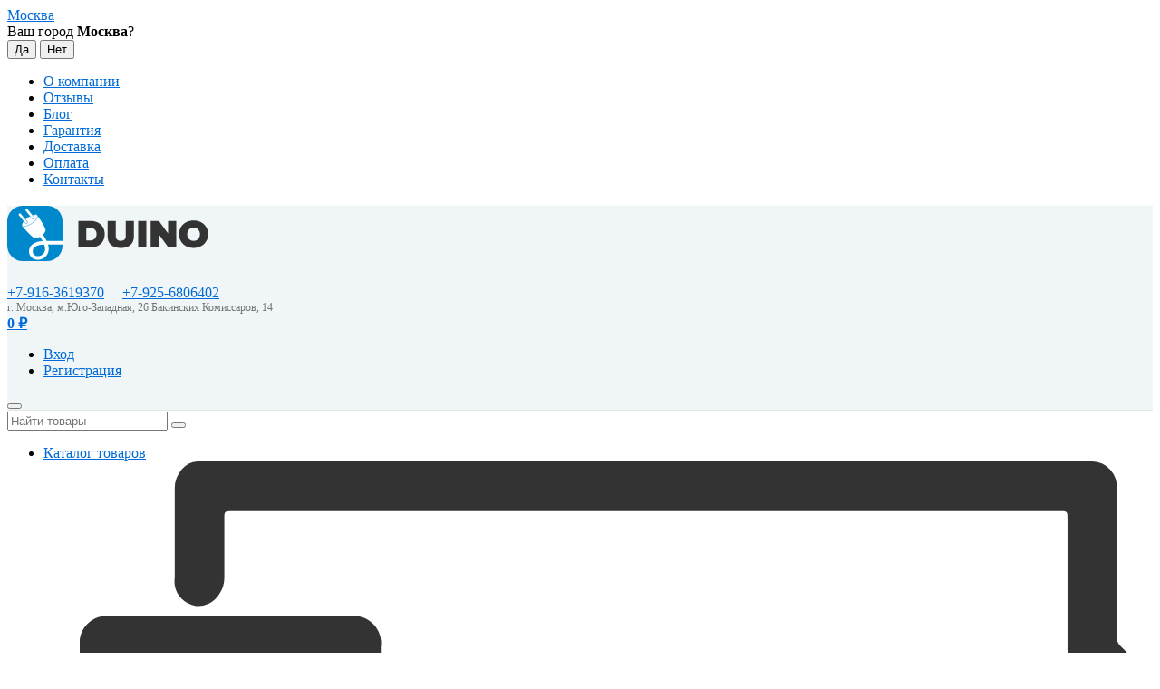

--- FILE ---
content_type: text/html; charset=utf-8
request_url: https://duino.ru/rs485-ttl/reviews/
body_size: 11444
content:
<!DOCTYPE html>



<html class="color_scheme_white font_family_google_roboto">

<head>
    <meta http-equiv="Content-Type" content="text/html; charset=utf-8"/>
    <meta name="viewport" content="width=device-width, initial-scale=1" />
    <meta http-equiv="x-ua-compatible" content="IE=edge">

    <title>MAX485 Преобразователь RS-485 TTL - купить в магазине duino.ru отзывы</title>
    <meta name="Keywords" content="Преобразователь RS-485 TTL, RS-485_TTL, Преобразователи интерфейсов, Отзывы" />
    <meta name="Description" content="Преобразователь RS-485 TTL - это интерфейсный модуль RS485 - TTL для связи контроллеров между собой по витой паре. Интерфейс RS485 используют в промышленности и в системах &quot;Умный дом&quot;. Популярный протокол для контроллеров Arduino,  modbus. Цена: 50 руб." />

    <link rel="canonical" href="https://duino.ru/rs485-ttl/"/>    <link rel="shortcut icon" href="https://duino.ru/favicon.ico" type="image/x-icon">
    <!-- <link rel="icon" href="https://duino.ru/favicon.ico/favicon.svg" type="image/svg+xml"> -->
            <!-- rss -->
                <link rel="alternate" type="application/rss+xml" title="duino.ru" href="https://duino.ru/blog/rss/">    
    <!-- css -->
    <link href="/wa-data/public/site/themes/duino/default.css?v3.3.6.64" rel="stylesheet" type="text/css"/>
    <link href="/wa-content/font/ruble/arial/fontface.css" rel="stylesheet" type="text/css">     
                                                                            <link href='https://fonts.googleapis.com/css?family=Roboto:400,700,700italic,400italic&subset=latin,cyrillic' rel='stylesheet' type='text/css'>
    
    <!-- js -->
    <script type="text/javascript" src="/wa-content/js/jquery/jquery-1.11.1.min.js" ></script>
    <script type="text/javascript" src="/wa-content/js/jquery/jquery-migrate-1.2.1.min.js"></script>
    <script type="text/javascript" src="/wa-data/public/site/themes/duino/default.js?v3.3.6.64"></script>

     

    <!-- shop app css -->
<link href="/wa-data/public/shop/themes/duino/default.shop.css?v3.3.6.64" rel="stylesheet" type="text/css">
<link href="/wa-data/public/shop/themes/duino/my.css?v3.3.6.64" rel="stylesheet" type="text/css">
<link href="/wa-data/public/shop/themes/duino/jquery.bxslider.css?v3.3.6.64" rel="stylesheet" />
<link href="/wa-data/public/shop/themes/duino/jquerycountdowntimer/css/jquery.countdownTimer.css" rel="stylesheet" type="text/css">

<!-- js -->
<script type="text/javascript" src="/wa-apps/shop/js/lazy.load.js?v10.0.2.908"></script>
<script type="text/javascript" src="/wa-data/public/shop/themes/duino/jquery.bxslider.min.js?v3.3.6.64"></script>
<script type="text/javascript" src="/wa-data/public/shop/themes/duino/jquerycountdowntimer/jquery.countdownTimer.min.js?v=3.8.3"></script>
<script type="text/javascript" src="/wa-content/js/jquery-plugins/jquery.cookie.js?v3.8.3"></script>
<script type="text/javascript" src="/wa-data/public/shop/themes/duino/default.shop.js?v3.3.6.64"></script>
<script type="text/javascript" src="/wa-content/js/jquery-plugins/jquery.retina.min.js?v3.8.3"></script>
<script type="text/javascript">$(window).load(function() {
    $('.promo img').retina({ force_original_dimensions: false });
    $('.product-list img,.product-info img,.cart img').retina();;
    $('.bestsellers img').retina();
});
</script>



<!-- plugin hook: 'frontend_head' -->

<link href='/wa-apps/shop/plugins/cityselect/css/suggestions.20.min.css?v=2.0.4' rel='stylesheet'><script src='/wa-apps/shop/plugins/cityselect/js/jquery.suggestions.20.min.js?v2.0.4'></script><link href='/wa-apps/shop/plugins/cityselect/css/frontend.min.css?v=2.0.4' rel='stylesheet'><script src='/wa-apps/shop/plugins/cityselect/js/frontend.min.js?v=2.0.4'></script><script>function init_shop_cityselect(){
shop_cityselect.location={"country":"rus","city":"\u041c\u043e\u0441\u043a\u0432\u0430","region":"77","zip":"","constraints_street":"","need_detect":true};
shop_cityselect.route_params={"app":"shop","_name":"\u041a\u0443\u043f\u0438\u0442\u044c Arduino, \u043c\u043e\u0434\u0443\u043b\u0438, \u0434\u0430\u0442\u0447\u0438\u043a\u0438 \u0410\u0440\u0434\u0443\u0438\u043d\u043e, ESP8266, ESP32, STM32 \u0438 \u0434\u0440\u0443\u0433\u0438\u0435 \u044d\u043b\u0435\u043a\u0442\u0440\u043e\u043d\u043d\u044b\u0435 \u043a\u043e\u043c\u043f\u043e\u043d\u0435\u043d\u0442\u044b","theme":"duino","theme_mobile":"duino","checkout_version":"1","locale":"ru_RU","ssl_all":"1","title":"\u041c\u044b \u043f\u0440\u043e\u0434\u0430\u0435\u043c Arduino, \u043c\u043e\u0434\u0443\u043b\u0438, \u0434\u0430\u0442\u0447\u0438\u043a\u0438 \u0410\u0440\u0434\u0443\u0438\u043d\u043e, STM32, ESP8266, ESP32 \u0438 \u0440\u0430\u0434\u0438\u043e\u0434\u0435\u0442\u0430\u043b\u0438 ","meta_keywords":"duino","meta_description":"\u041a\u0443\u043f\u0438\u0442\u044c Arduino \u0438 \u0434\u0440\u0443\u0433\u0438\u0435 \u043a\u043e\u043d\u0442\u0440\u043e\u043b\u043b\u0435\u0440\u044b, \u043f\u043b\u0430\u0442\u044b \u0440\u0430\u0441\u0448\u0438\u0440\u0435\u043d\u0438\u044f Shield, \u0434\u0430\u0442\u0447\u0438\u043a\u0438 \u0438 \u0441\u0435\u043d\u0441\u043e\u0440\u044b, \u0430\u0434\u0430\u043f\u0442\u0435\u0440\u044b \u0438\u043d\u0442\u0435\u0440\u0444\u0435\u0439\u0441\u043e\u0432, \u0438\u0441\u0442\u043e\u0447\u043d\u0438\u043a\u0438 \u043f\u0438\u0442\u0430\u043d\u0438\u044f, \u0438\u043d\u0434\u0438\u043a\u0430\u0442\u043e\u0440\u044b, \u0438\u043d\u0441\u0442\u0440\u0443\u043c\u0435\u043d\u0442\u044b \u0438 \u0434\u0440. \u0412 duino.ru","og_title":"\u0412\u0441\u0435\u0433\u0434\u0430 \u0432 \u043d\u0430\u043b\u0438\u0447\u0438\u0438 \u0410\u0440\u0434\u0443\u0438\u043d\u043e, ESP8266, ESP32, STM32, \u0434\u0430\u0442\u0447\u0438\u043a\u0438, \u043c\u043e\u0434\u0443\u043b\u0438 \u0438 \u044d\u043b\u0435\u043a\u0442\u0440\u043e\u043d\u043d\u044b\u0435 \u043a\u043e\u043c\u043f\u043e\u043d\u0435\u043d\u0442\u044b","og_image":"https:\/\/duino.ru\/images\/duino-cover2.jpg","og_video":"","og_description":"\u0418\u043d\u0442\u0435\u0440\u043d\u0435\u0442 \u043c\u0430\u0433\u0430\u0437\u0438\u043d arduino \u043a\u043e\u043d\u0442\u0440\u043e\u043b\u043b\u0435\u0440\u043e\u0432,  \u043c\u043e\u0434\u0443\u043b\u0435\u0439 \u0438 \u0448\u0438\u043b\u0434\u043e\u0432 \u043a \u043d\u0438\u043c, \u043f\u043e \u0434\u043e\u0441\u0442\u0443\u043f\u043d\u044b\u043c \u0446\u0435\u043d\u0430\u043c. \u0417\u0434\u0435\u0441\u044c \u0432\u044b \u043d\u0430\u0439\u0434\u0435\u0442\u0435 \u043a\u0430\u043a \u043e\u0440\u0438\u0433\u0438\u043d\u0430\u043b\u044c\u043d\u044b\u0435 \u0430\u0440\u0434\u0443\u0438\u043d\u043e \u043f\u043b\u0430\u0442\u044b, \u0442\u0430\u043a \u0438 \u0438\u0445 \u0434\u043e\u0441\u0442\u0443\u043f\u043d\u044b\u0435 \u0430\u043d\u0430\u043b\u043e\u0433\u0438.","og_type":"website","og_url":"https:\/\/duino.ru\/","url_type":"0","products_per_page":"","type_id":"0","currency":"RUB","stock_id":"1","public_stocks":"0","drop_out_of_stock":"0","payment_id":"0","shipping_id":"0","ssl":"1","checkout_storefront_id":"ead6ca6a36c238ed4df5edfe3e5f1bfb","product_url":"rs485-ttl","module":"frontend","action":"productReviews","cityselect__url":"rs485-ttl\/reviews\/"};
shop_cityselect.countries=[];
shop_cityselect.iso2to3={"RU":"rus"};
shop_cityselect.language='ru';
shop_cityselect.init('3153a44b552c1fde59044bb35bc2b355b5680d29','/','/wa-apps/shop/plugins/cityselect/js/fancybox/','city','auto',1,1,0);
        } if (typeof shop_cityselect !== 'undefined') { init_shop_cityselect() } else { $(document).ready(function () { init_shop_cityselect() }) }</script>
    <link href="/wa-data/public/shop/plugins/pnotice/css/pnotice.css?v1.4.7-3282953449" rel="stylesheet" />
    <script src="/wa-data/public/shop/plugins/pnotice/js/pnotice.js?v1.4.7-3282953449"></script><link rel="canonical" href="https://duino.ru/rs485-ttl/"/>

    <link rel="icon" href="/favicon.ico" type="image/x-icon" /><link rel="apple-touch-icon" href="/apple-touch-icon.png?v=1634112751" /><!-- Yandex.Metrika counter -->

<script type="text/javascript">
            ( function () {
                'use strict';
 
                // Флаг, что Метрика уже загрузилась. ID=c8d1665fdc6811b4
                var loadedMetrica = false,
                    // Ваш идентификатор сайта в Яндекс.Метрика.
                    metricaId   =  34691255,
                    // Переменная для хранения таймера.
                    timerId;
 
                // Для бота Яндекса грузим Метрику сразу без "отложки",
                // чтобы в панели Метрики были зелёные кружочки
                // при проверке корректности установки счётчика.
                if ( navigator.userAgent.indexOf( 'YandexMetrika' ) > -1 ) {
                    loadMetrica();
                } else {
                    // Подключаем Метрику, если юзер начал скроллить.
                    window.addEventListener( 'scroll', loadMetrica, {passive: true} );
 
                    // Подключаем Метрику, если юзер коснулся экрана.
                    window.addEventListener( 'touchstart', loadMetrica );
 
                    // Подключаем Метрику, если юзер дернул мышкой.
                    document.addEventListener( 'mouseenter', loadMetrica );
 
                    // Подключаем Метрику, если юзер кликнул мышкой.
                    document.addEventListener( 'click', loadMetrica );
 
                    // Подключаем Метрику при полной загрузке DOM дерева,
                    // с "отложкой" в 1 секунду через setTimeout,
                    // если пользователь ничего вообще не делал (фоллбэк).
                    document.addEventListener( 'DOMContentLoaded', loadFallback );
                }
 
                function loadFallback() {
                    timerId = setTimeout( loadMetrica, 1000 );
                }
 
                function loadMetrica( e ) {
 
                    // Пишем отладку в консоль браузера.
                    if ( e && e.type ) {
                        console.log( e.type );
                    } else {
                        console.log( 'DOMContentLoaded' );
                    }
 
                    // Если флаг загрузки Метрики отмечен,
                    // то ничего более не делаем.
                    if ( loadedMetrica ) {
                        return;
                    }
 
                    (function(m,e,t,r,i,k,a){m[i]=m[i]||function(){(m[i].a=m[i].a||[]).push(arguments)}; m[i].l=1*new Date();k=e.createElement(t),a=e.getElementsByTagName(t)[0],k.async=1,k.src=r,a.parentNode.insertBefore(k,a)}) (window, document, "script", "https://cdn.jsdelivr.net/npm/yandex-metrica-watch/tag.js", "ym");

                    ym( metricaId, "init", { clickmap:true, trackLinks:true, accurateTrackBounce:true, webvisor:true });
 

                    // Отмечаем флаг, что Метрика загрузилась,
                    // чтобы не загружать её повторно при других
                    // событиях пользователя и старте фоллбэка.
                    loadedMetrica = true;
 
                    // Очищаем таймер, чтобы избежать лишних утечек памяти.
                    clearTimeout( timerId );
 
                    // Отключаем всех наших слушателей от всех событий,
                    // чтобы избежать утечек памяти.
                    window.removeEventListener( 'scroll', loadMetrica );
                    window.removeEventListener( 'touchstart', loadMetrica );
                    document.removeEventListener( 'mouseenter', loadMetrica );
                    document.removeEventListener( 'click', loadMetrica );
                    document.removeEventListener( 'DOMContentLoaded', loadFallback );
                }
            } )()
    </script>
<!-- /Yandex.Metrika counter --><script>
(function(i,s,o,g,r,a,m){i['GoogleAnalyticsObject']=r;i[r]=i[r]||function(){
(i[r].q=i[r].q||[]).push(arguments)},i[r].l=1*new Date();a=s.createElement(o),
m=s.getElementsByTagName(o)[0];a.async=1;a.src=g;m.parentNode.insertBefore(a,m)
})(window,document,'script','//www.google-analytics.com/analytics.js','ga');
ga('create', 'UA-22482209-1', 'auto');
ga('send', 'pageview');

</script> 

    <!-- custom colors -->
    <style>
         html, body { color: #000000; }          a { color: #006bd8; }          a:hover { color: #ff0000; }          a:visited { color: #006bd8; }                     .hint,
            .breadcrumbs,
            .breadcrumbs a,
            .breadcrumbs span.rarr,
            table.features tr.divider td,
            .bestsellers .bestsellers-header,
            ul.thumbs li span.summary,
            .review .summary,
            .review .summary .date,
            ul.albums li .count,
            .album-note,
            .credentials .username, .credentials .username a { color: #aaaaaa; }
                                    </style>

    <!--[if lt IE 9]>
    <script>
    document.createElement('header');
    document.createElement('nav');
    document.createElement('section');
    document.createElement('article');
    document.createElement('aside');
    document.createElement('footer');
    document.createElement('figure');
    document.createElement('hgroup');
    document.createElement('menu');
    </script>
    <![endif]-->

</head>
<body>
    <header class="globalheader" style="">
        <div class="container">
            <div class="header-menu">
                                    <div class="header-menu__loc"><div class="b-cityselect__wrapper b-cityselect__wrapper--duino "><a href="#" class="b-cityselect__city i-cityselect__city_change"><i class="fas fa fa-map-marker fa-map-marker-alt"></i> <span class="i-cityselect__city">Москва</span></a><div class="b-cityselect__notifier b-cityselect__notifier--duino"><div class="b-cityselect__notifier_triangle"></div><div class="b-cityselect__notifier_title">Ваш город <b class="i-cityselect__city">Москва</b>?</div><div class="b-cityselect__notifier_buttons nowrap"><input type="button" class="btn btn-primary uni-btn uni-btn--red b-cityselect__city_yes i-cityselect__city_yes" value="Да"> <input type="button" class="b-cityselect__city_no btn btn-default gray uni-btn i-cityselect__city_no" value="Нет"></div></div><script>if (typeof shop_cityselect !== 'undefined') { shop_cityselect.detect() } else { $(document).ready(function () { shop_cityselect.detect() }) }</script></div></div>
                                <ul class="apps header-menu__nav"><li><a href="/about_us/">О компании</a></li><li class="selected"><a href="/reviews/">Отзывы</a></li><li><a href="/blog/">Блог</a></li><li><a href="/garantiya/ ">Гарантия</a></li><li><a href="/dostavka/">Доставка</a></li><li><a href="/oplata/">Оплата</a></li><li><a href="/contact_us/">Контакты</a></li></ul>
            </div>
        </div>              
        
            <!-- GLOBAL NAVIGATION -->
            <div id="globalnav" class="light andgray" style="    border-bottom: 1px solid #e5e5e5; background-color: #f0f6f7;">
                <div class="container">
                    <div class="wa-flex-box full-line">
                        <nav class="column wa-flex-box middle">
                                                            <h2>
                                    <a href="/">
                                        <img src="/wa-data/public/site/themes/duino//img/logo-duino.svg" alt="duino.ru" id="logo" alt="duino.ru" />
                                     
                                    </a>
                                </h2>
                                                        <div class="clear-both"></div>
                        </nav>
                        
                        <div class="box-telephone middle">
                            <a href="tel:+79163619370" class="box-telephone__number" itemprop="telephone">+7-916-3619370</a>
                            &nbsp; &nbsp;
                            <a href="tel:+79256806402" class="box-telephone__number-two" itemprop="telephone">+7-925-6806402</a>

                            <!--                                 <span class="box-workhours hint">Пн—Пт 11:00—17:00</span>
                             -->
                          
                            <div class="box-address" style="font-size: 12px; color: #737373; ">г. Москва, м.Юго-Западная, 26 Бакинских Комиссаров, 14</div>
                        </div>
                        
                        <div class="column wa-flex-box middle">
                                                            <!-- cart -->
                                                                <div id="cart" class="cart empty">
                                    <a href="/cart/" class="cart-summary">
                                        <i class="cart-icon"></i>
                                        <strong class="cart-total">0 <span class="ruble">₽</span></strong>
                                    </a>
                                    <div id="cart-content">
                                        
                                    </div>
                                    <a href="/cart/" class="cart-to-checkout" style="display: none;">
                                        Посмотреть корзину
                                    </a>
                                </div>
                            
                                                            <!-- user auth -->
                                <ul class="auth"><li><a href="/login/" class="not-visited">Вход</a></li><li><a href="/signup/" class="not-visited">Регистрация</a></li></ul>
                            
                            <button id="mobile-nav-toggle"></button>

                            <div class="clear-both"></div>
                        </div>
                    </div>

                </div>
            </div>

        
        <!-- APP NAVIGATION -->
        <div class="container appnav" id="header-container" style="border-top: 1px solid transparent;">
            
                    

                <!-- plugin hook: 'frontend_nav' -->
    
        
    <!-- product search -->
    <form method="get" action="/search/" class="search">
        <div class="search-wrapper">
            <input id="search" type="search" name="query"  placeholder="Найти товары">
            <button type="submit"></button>
            
        </div>
    </form>

    <ul class="pages flyout-nav">

        
            
                

                <li class="collapsible">
                    <a href="/" class="bold">Каталог товаров</a>
                    <div class="flyout">
                        <div class="container">
                                                            <div class="departments">

                                                                                                                                                
                                    
                                    
                                                                            <ul class="menu-v">
                                                                                            <li>
                                                    <a href="/category/arduino/"><img src="/wa-data/public/img/arduino.svg"> Arduino и другие контроллеры</a>
                                                                                                    </li>
                                                                                            <li>
                                                    <a href="/category/arduino-shield/"><img src="/wa-data/public/img/arduino-shield.svg"> Платы расширения (Shield)</a>
                                                                                                    </li>
                                                                                            <li>
                                                    <a href="/category/modules/"><img src="/wa-data/public/img/modules.svg"> Электронные модули</a>
                                                                                                    </li>
                                                                                            <li>
                                                    <a href="/category/sensors/"><img src="/wa-data/public/img/sensors.svg"> Датчики</a>
                                                                                                    </li>
                                                                                            <li>
                                                    <a href="/category/photo-sensors/"><img src="/wa-data/public/img/photo-sensors.svg"> Датчики фотоэлектрические</a>
                                                                                                    </li>
                                                                                            <li>
                                                    <a href="/category/audio-sensors/"><img src="/wa-data/public/img/audio-sensors.svg"> Аудио - звуковые модули</a>
                                                                                                    </li>
                                                                                            <li>
                                                    <a href="/category/indication/"><img src="/wa-data/public/img/indication.svg"> Индикация</a>
                                                                                                    </li>
                                                                                            <li>
                                                    <a href="/category/wireless-device/"><img src="/wa-data/public/img/wireless-device.svg"> Беспроводная связь</a>
                                                                                                    </li>
                                                                                            <li>
                                                    <a href="/category/prototyping/"><img src="/wa-data/public/img/prototyping.svg"> Прототипирование</a>
                                                                                                    </li>
                                                                                            <li>
                                                    <a href="/category/power-electronics/"><img src="/wa-data/public/img/power-electronics.svg"> Силовая электроника</a>
                                                                                                    </li>
                                                                                            <li>
                                                    <a href="/category/interface-converters/"><img src="/wa-data/public/img/interface-converters.svg"> Преобразователи интерфейсов</a>
                                                                                                    </li>
                                                                                            <li>
                                                    <a href="/category/electromechanics/"><img src="/wa-data/public/img/electromechanics.svg"> Электро-механика</a>
                                                                                                    </li>
                                                                                            <li>
                                                    <a href="/category/power-supplies/"><img src="/wa-data/public/img/power-supplies.svg"> Источники питания</a>
                                                                                                    </li>
                                                                                            <li>
                                                    <a href="/category/elektronnye-komponenty/"><img src="/wa-data/public/img/elektronnye-komponenty.svg"> Электронные компоненты</a>
                                                                                                    </li>
                                                                                            <li>
                                                    <a href="/category/instruments/"><img src="/wa-data/public/img/instruments.svg"> Инструмент и измерительные приборы</a>
                                                                                                    </li>
                                                                                            <li>
                                                    <a href="/category/3d-printer-cnc/"><img src="/wa-data/public/img/3d-printer-cnc.svg"> 3D Принтеры, ЧПУ, CNC</a>
                                                                                                    </li>
                                                                                            <li>
                                                    <a href="/category/ustroystva-dlya-umnogo-doma/"><img src="/wa-data/public/img/ustroystva-dlya-umnogo-doma.svg"> Устройства для умного дома</a>
                                                                                                    </li>
                                                                                            <li>
                                                    <a href="/category/category_22/"><img src="/wa-data/public/img/category_22.svg"> Детали для роботов</a>
                                                                                                    </li>
                                                                                    </ul>
                                    


                                </div>
                                                    </div>
                    </div>
                </li>

            


            
        

        

        <!---->
        <!--    <li><a href="/about_us/">О компании</a></li>-->
        <!---->
        <!--    <li><a href="/garantiya/">Гарантия</a></li>-->
        <!---->
        <!--    <li><a href="/dostavka/">Доставка</a></li>-->
        <!---->
        <!--    <li><a href="/contact_us/">Контакты</a></li>-->
        <!---->
        <!--    <li><a href="/oplata/">Формы оплаты заказов</a></li>-->
        <!---->
        <!--    <li><a href="/privacy/">Политика конфиденциальности</a></li>-->
        <!---->
        <!--    <li class="selected"><a href="/reviews/">Отзывы о магазине</a></li>-->
        <!---->


    </ul>



                        <div class="clear-both"></div>
        </div>

    </header>

    <!-- APP CONTENT -->
    <main class="maincontent">
        <div class="container">
            <!-- plugin hook: 'frontend_header' -->




<div class="content" id="page-content" itemscope itemtype="http://schema.org/WebPage">
    
    <!-- internal navigation breadcrumbs -->
            <nav class="breadcrumbs" itemprop="breadcrumb">
                            <a href="/">DUINO.RU</a>  <span class="rarr">&rarr;</span>
                                                            <a href="/category/interface-converters/">Преобразователи интерфейсов</a> <span class="rarr">&rarr;</span>
                                                                <a href="/rs485-ttl/">Преобразователь RS-485 TTL</a> <span class="rarr">&rarr;</span>
                                    </nav>
    
    <script type="text/javascript" src="/wa-apps/shop/js/rate.widget.js"></script>
<script type="text/javascript" src="/wa-data/public/shop/themes/duino/reviews.js"></script>

<article>

    <h1>Преобразователь RS-485 TTL отзывы</h1>

    <!-- product page navigation -->
    <ul class="product-nav">
        <li><a href="/rs485-ttl/">Обзор</a></li>
        <li class="selected">
            <a href="/rs485-ttl/reviews/">Отзывы</a>
            <span class="hint reviews-count" itemprop="reviewCount">0</span>
        </li>
            </ul>

    <!-- purchase -->
    <div class="product-sidebar leadbox">

        <div class="cart" id="cart-flyer">

            <form id="cart-form" method="post" action="/cart/add/">

    <h4>Купить Преобразователь RS-485 TTL</h4>
                <p>Arduino MAX485  интерфейсный модуль</p>
    
    
        <!-- FLAT SKU LIST selling mode -->
                
            
            <div itemprop="offers" itemscope itemtype="http://schema.org/Offer">
                                <span class="hint">4-1-9</span>                <meta itemprop="name" content="RS-485_TTL">                <meta itemprop="price" content="50 руб.">
                <meta itemprop="priceCurrency" content="RUB">
                                <link itemprop="availability" href="http://schema.org/InStock" />
                                <input name="sku_id" type="hidden" value="2114">
                            </div>

        
    
    <!-- stock info -->
            <div class="stocks">
            
                            <div  class="sku-2114-stock">
                                                                                                                                                                Склад duino.ru:                                     <strong class="stock-critical"><i class="icon16 stock-red"></i>Осталось 39 штук</strong>
                            <br>
                                                            </div>
                                </div>
    
    <div class="purchase">

        
        <!-- price -->
        <div class="add2cart">
                        <span data-price="50" class="price nowrap">50 <span class="ruble">₽</span></span>
            <input type="hidden" name="product_id" value="1860">
            
            <input type="submit"  value="Купить">
            <i class="adding2cart"></i>
            <!--noindex--><span class="added2cart" style="display: none;">Преобразователь RS-485 TTL теперь <a href="/cart/"><strong>в вашей корзине покупок</strong></a></span><!--/noindex-->
        </div>
    </div>
</form>

<script>
    ( function($) {
        $.getScript("/wa-data/public/shop/themes/duino/product.js?v3.2.8.33", function() {
            if (typeof Product === "function") {
                new Product('#cart-form', {
                    currency: {"code":"RUB","sign":"\u0440\u0443\u0431.","sign_html":"<span class=\"ruble\">\u20bd<\/span>","sign_position":1,"sign_delim":" ","decimal_point":",","frac_digits":"2","thousands_sep":" "}
                                                        });
            }
        });
    })(jQuery);
</script>
            
                                            <div>
                    <a  class="compare-add inline-link" data-product="1860" href="#"><b><i>Добавить к сравнению</i></b></a>
                    <a style="display:none" class="compare-remove inline-link" data-product="1860" href="#"><b><i>Удалить из сравнения</i></b></a>
                    <a id="compare-link" style="display:none" rel="nofollow" href="/compare//" class="bold">Сравнить <span class="count">0</span></a>
                </div>
            
            <!-- plugin hook: 'frontend_product.cart' -->
            
            <img src="/qrcode/?data=https%3A%2F%2Fduino.ru%2Frs485-ttl%2F"/>
        </div>

        <!-- plugin hook: 'frontend_product.block_aux' -->
        
                    <div class="aux">
                <script src="https://yastatic.net/es5-shims/0.0.2/es5-shims.min.js"></script>
<script src="https://yastatic.net/share2/share.js" async></script>
<div class="ya-share2" data-services="pinterest,moimir,messenger,twitter,odnoklassniki,vkontakte,whatsapp,telegram,reddit" data-image="https://duino.ru/wa-data/public/shop/products/60/18/1860/images/4545/4545.750x0.jpg"  data-size="m" data-color-scheme="normal" data-copy="last"   data-shape="normal"  ></div>            </div>
        
    </div>

    <!-- reviews begin -->
    

    <section class="reviews product-info">

        <a name="reviewheader"></a>
        <h3 class="reviews-count-text" style="display: none;">
            0 отзывов к товару Преобразователь RS-485 TTL
        </h3>

        <!-- add review form -->
        <h4 class="write-review">
            <a href="#" class="inline-link"><b><i>Написать отзыв</i></b></a>
        </h4>

        <div class="review-form" id="product-review-form" >

            
            <form method="post">
                <div class="review-form-fields">

                    
                                                                                    <ul id="user-auth-provider" class="menu-h auth-type">
                                    <li data-provider="guest"  class="selected"><a href="#">Гость</a></li>
                                                                                                                    <li data-provider="vkontakte" >
                                            <a href="/oauth.php?provider=vkontakte&app=shop&guest=1">
                                            <img src="/wa-content/img/auth/vkontakte-circle.svg" alt="">VK</a>
                                        </li>
                                                                                                                    <li data-provider="yandex" >
                                            <a href="/oauth.php?provider=yandex&app=shop&guest=1">
                                            <img src="/wa-content/img/auth/yandex-circle.svg" alt="">Яндекс</a>
                                        </li>
                                                                                                                    <li data-provider="google" >
                                            <a href="/oauth.php?provider=google&app=shop&guest=1">
                                            <img src="/wa-content/img/auth/google-circle.svg" alt="">Google</a>
                                        </li>
                                                                                                                    <li data-provider="mailru" >
                                            <a href="/oauth.php?provider=mailru&app=shop&guest=1">
                                            <img src="/wa-content/img/auth/mailru-circle.svg" alt="">Mail.Ru</a>
                                        </li>
                                                                    </ul>
                            
                            <div class="provider-fields" data-provider="guest" >
                                <p class="review-field">
                                    <label>Ваше имя</label>
                                    <input type="text" name="name" id="review-name" value="">
                                </p>
                                <p class="review-field">
                                    <label>Email</label>
                                    <input type="text" name="email" id="review-email">
                                </p>
                                <p class="review-field">
                                    <label>Сайт</label>
                                    <input type="text" name="site" id="review-site">
                                </p>
                            </div>

                                                    
                    <br>
                    <p class="review-field">
                        <label for="review-title">Заголовок</label>
                        <input type="text" name="title" id="review-title" class="bold">
                    </p>
                    <p class="review-field">
                        <label>Оцените товар</label>
                        <a href="#" class="no-underline rate" data-rate="0" id="review-rate">
                            <i class="icon16 star-empty"></i><i class="icon16 star-empty"></i><i class="icon16 star-empty"></i><i class="icon16 star-empty"></i><i class="icon16 star-empty"></i>                        </a>
                        <a href="javascript:void(0);" class="inline-link rate-clear" id="clear-review-rate" style="display: none;">
                            <b><i>очистить</i></b>
                        </a>
                        <input name="rate" type="hidden" value="0">
                    </p>
                    <p class="review-field">
                        <label for="review-text">Отзыв</label>
                        <textarea id="review-text" name="text" rows="10" cols="45"></textarea>
                    </p>

                    <div class="review-submit">
                        
                                                    <label class="service-agreement-wrapper">
                                                                Нажимая на кнопку подтверждения, я принимаю условия <a href="https://duino.ru/privacy/" target="_blank">политики обработки персональных данных</a>
                            </label>
                        
                        <input type="submit" class="save" value="Добавить отзыв">
                        <span class="review-add-form-status ajax-status" style="display: none;">
                            <i class="ajax-statuloading icon16 loading"><!--icon --></i>
                        </span>

                        <em class="hint">Ctrl+Enter</em>
                        <input type="hidden" name="parent_id" value="0">
                        <input type="hidden" name="product_id" value="1860">
                        <input type="hidden" name="auth_provider" value="guest">
                        <input type="hidden" name="count" value="0">
                    </div>
                
                </div>
            </form>
        </div>

        <!-- existing reviews list -->
        <ul class="reviews-branch">
                </ul>

    </section>
    <!-- reviews end -->

</article>

    <div class="clear-both"></div>

</div>


<div class="clear-both"></div>

<div id="dialog" class="dialog">
    <div class="dialog-background"></div>
    <div class="dialog-window">
        <!-- common part -->
        <div class="cart">

        </div>
        <!-- /common part -->

    </div>
</div>

<aside id="compare-leash">
        <a style="display:none;" href="/compare//">Сравнить выбранные товары (<strong>0</strong>)</a>
    </aside>

        </div>
    </main>

    <!-- FOOTER -->
    <footer class="globalfooter">
        <div class="container">

            
                <div class="footer-block contact-us">

                    <div class="social">
                        <a href="https://duino.ru/blog/rss/" title="RSS"><i class="icon24 rss"></i></a>                                                <a href="https://twitter.com/DuinoRu" title="Твиттер"><i class="icon24 twitter"></i></a>                        <a href="https://vk.com/duino_ru" title="ВКонтакте"><i class="icon24 vk"></i></a>                        <a href="https://t.me/cyberlab_club" title="Telegram"><svg style="width: 24px; height: 24px;" xmlns="http://www.w3.org/2000/svg" data-name="Livello 1" viewBox="0 0 240 240"><defs><linearGradient id="a" x1="120" x2="120" y1="240" gradientUnits="userSpaceOnUse"><stop offset="0" stop-color="#1d93d2"/><stop offset="1" stop-color="#38b0e3"/></linearGradient></defs><circle cx="120" cy="120" r="120" fill="url(#a)"/><path fill="#c8daea" d="m81.229 128.772 14.237 39.406s1.78 3.687 3.686 3.687 30.255-29.492 30.255-29.492l31.525-60.89L81.737 118.6Z"/><path fill="#a9c6d8" d="m100.106 138.878-2.733 29.046s-1.144 8.9 7.754 0 17.415-15.763 17.415-15.763"/><path fill="#fff" d="M81.486 130.178 52.2 120.636s-3.5-1.42-2.373-4.64c.232-.664.7-1.229 2.1-2.2 6.489-4.523 120.106-45.36 120.106-45.36s3.208-1.081 5.1-.362a2.766 2.766 0 0 1 1.885 2.055 9.357 9.357 0 0 1 .254 2.585c-.009.752-.1 1.449-.169 2.542-.692 11.165-21.4 94.493-21.4 94.493s-1.239 4.876-5.678 5.043a8.13 8.13 0 0 1-5.925-2.292c-8.711-7.493-38.819-27.727-45.472-32.177a1.27 1.27 0 0 1-.546-.9c-.093-.469.417-1.05.417-1.05s52.426-46.6 53.821-51.492c.108-.379-.3-.566-.848-.4-3.482 1.281-63.844 39.4-70.506 43.607a3.21 3.21 0 0 1-1.48.09Z"/></svg></a>                        <a href="https://www.youtube.com/arduino_club" title="Youtube"><i class="icon24 youtube"></i></a>                    </div>

                                            <a href="mailto:info@duino.ru">info@duino.ru</a>
                        <strong>+7(925)6806402,  +7(916)3619370</strong>
                    
                </div>


                                    <div class="footer-block">
                        <a href="/" class="top">Магазин</a>
                        <a href="/cart/">Корзина</a>
                        <a href="/checkout/">Оформить заказ</a>
                    </div>
                
                
                                    <div class="footer-block">
                      <!--  <a href="/blog/" class="top">Блог</a>  -->
                       <a href="/blog/" class="top">Блог</a>           
                       <!-- <a href="https://duino.ru/blog/rss/">RSS</a> -->
                        <a href="/blog/rss/">RSS</a>
                                                                        <a href="/blog/">Ардуино проекты от CyberLab</a>
                     <!--  <a href="https://duino.ru/blog/">Ардуино проекты от CyberLab</a> -->
                                            </div>
                                    <div class="footer-block">
                        <a href="/reviews/" class="top">Отзывы</a>
                        <a href="/dostavka/">Доставка</a>
                        <a href="/contact_us/">Контакты</a>
                    </div>
                    
                    <div class="footer-block">
                        <div class="top"><b>Наш адрес</b><div>
                        <div>г. Москва, м.Юго-Западная, улица 26 Бакинских Комиссаров д. 14</div>
                    </div 
                

                            
            <div class="clear-both"></div>

            
        </div>

        <div class="container">
            <div class="appfooter">
                <div class="copyright">
                    &copy; 2025
                    <a href="/">duino.ru</a>
                    <a href="/privacy/">Политика конфиденциальности</a>
                </div>
                


<!-- plugin hook: 'frontend_footer' -->


    <script>
        function checkjQPnotice() {
            if (typeof jQuery != 'undefined') {
                $(function() {
                    $.pnotice.init({"mask":"","url":"\/","productForm":"","yandex":{"counter":"","click":"","send":"","fail":""},"policyCheckbox":"","stocks":[]}, "<div class=\"pnotice\"><div class=\"pnotice__w\"><div class=\"pnotice__close\">\u00d7<\/div><h2 class=\"pnotice__h\">\u0423\u0432\u0435\u0434\u043e\u043c\u0438\u0442\u044c \u043e \u043f\u043e\u0441\u0442\u0443\u043f\u043b\u0435\u043d\u0438\u0438 \u0442\u043e\u0432\u0430\u0440\u0430<\/h2><div class=\"pnotice__bid\"><form class=\"pnotice__form\" action=\"\"><div class=\"pnotice__product\"><div class=\"pnotice__img\"><\/div><div class=\"pnotice__name\"><div class=\"pnotice__n\"><\/div><div class=\"pnotice__variants\"><\/div><\/div><\/div><input class=\"pnotice__input pnotice__input_email\" name=\"pnotice__email\" value=\"\" type=\"text\" placeholder=\"Email\" \/><select class=\"pnotice__select\" name=\"pnotice__actual\"><option>\u0410\u043a\u0442\u0443\u0430\u043b\u044c\u043d\u043e\u0441\u0442\u044c<\/option><option value=\"3\">3 \u0434\u043d\u0435\u0439<\/option><option value=\"5\">5 \u0434\u043d\u0435\u0439<\/option><option value=\"7\">7 \u0434\u043d\u0435\u0439<\/option><option value=\"15\">15 \u0434\u043d\u0435\u0439<\/option><option value=\"20\">20 \u0434\u043d\u0435\u0439<\/option><option value=\"30\">30 \u0434\u043d\u0435\u0439<\/option><option value=\"60\">60 \u0434\u043d\u0435\u0439<\/option><\/select><input type=\"hidden\" class=\"pnotice__sku\" name=\"product_sku\" value=\"\" \/><input type=\"hidden\" class=\"pnotice__id\" name=\"product_id\" value=\"\" \/><input class=\"pnotice__button\" type=\"submit\" value=\"\u0443\u0432\u0435\u0434\u043e\u043c\u0438\u0442\u044c\" \/><div class=\"pnotice__politika\"> \u041d\u0430\u0436\u0438\u043c\u0430\u044f \u043d\u0430 \u043a\u043d\u043e\u043f\u043a\u0443, \u0432\u044b \u0434\u0430\u0435\u0442\u0435 \u0441\u043e\u0433\u043b\u0430\u0441\u0438\u0435 \u043d\u0430 \u043e\u0431\u0440\u0430\u0431\u043e\u0442\u043a\u0443 \u0441\u0432\u043e\u0438\u0445<br \/>\r\n\u043f\u0435\u0440\u0441\u043e\u043d\u0430\u043b\u044c\u043d\u044b\u0445 \u0434\u0430\u043d\u043d\u044b\u0445 \u0438 \u0441\u043e\u0433\u043b\u0430\u0448\u0430\u0435\u0442\u0435\u0441\u044c \u0441 <a href=\"#\u0441\u0441\u044b\u043b\u043a\u0430 \u043d\u0430 \u043f\u043e\u043b\u0438\u0442\u0438\u043a\u0443\" target=\"_blank\">\u043f\u043e\u043b\u0438\u0442\u0438\u043a\u043e\u0439 \u043a\u043e\u043d\u0444\u0438\u0434\u0435\u043d\u0446\u0438\u0430\u043b\u044c\u043d\u043e\u0441\u0442\u0438<\/a><\/div><input type=\"hidden\" name=\"_csrf\" value=\"\" \/><\/form><div class=\"pnotice__antispam\">99329adec9fc172c9a5501eef90c26a4<\/div><\/div><div class=\"pnotice__thank\"><div class=\"pnotice__thankText\"><\/div><input type=\"button\" class=\"pnotice__buttonClose\" value=\"\u0437\u0430\u043a\u0440\u044b\u0442\u044c\" \/><\/div><div class=\"pnotice__error\"><div>\u0414\u0430\u043d\u043d\u044b\u0439 \u0442\u043e\u0432\u0430\u0440 \u0434\u043e\u0441\u0442\u0443\u043f\u0435\u043d \u0434\u043b\u044f \u0437\u0430\u043a\u0430\u0437\u0430!<\/div><input type=\"button\" class=\"pnotice__buttonClose\" value=\"\u0437\u0430\u043a\u0440\u044b\u0442\u044c\" \/><\/div><\/div><\/div><div class=\"pnoticeW\"><\/div>");
                });
                return;
            }
            setTimeout(function () { checkjQPnotice(); }, 100);
        };
        checkjQPnotice();
    </script>


<div class="poweredby" role="complementary" style="display:flex;align-items: center;">
    <a href="https://duino.ru/">На главную</a>

</div>

                            </div>
        </div>

    </footer>

    
                
</body>
</html>


--- FILE ---
content_type: image/svg+xml
request_url: https://duino.ru/wa-data/public/img/3d-printer-cnc.svg
body_size: 560
content:
<svg xmlns="http://www.w3.org/2000/svg" viewBox="0 0 32 32"><defs><style>.cls-1{fill:#333;}</style></defs><title>3d</title><g id="Слой_2" data-name="Слой 2"><g id="Слой_1-2" data-name="Слой 1"><path class="cls-1" d="M31.37,2.5H28.63V.63A.63.63,0,0,0,28,0H14a.63.63,0,0,0-.62.63V2.5H.62A.62.62,0,0,0,0,3.12v2.5a.63.63,0,0,0,.62.63H13.38v.37a.63.63,0,0,0,.18.45L18,11.46a.62.62,0,0,0,.33.17V14a.64.64,0,0,0,.31.54l1.79,1.06v.67a2.11,2.11,0,0,1-2.11,2.1H6.85a.63.63,0,0,0,0,1.25H18.27a3.36,3.36,0,0,0,3.36-3.35V15.6l1.78-1.06a.64.64,0,0,0,.31-.54V11.63a.62.62,0,0,0,.33-.17l4.39-4.39h0a.62.62,0,0,0,.19-.45V6.25h2.74A.63.63,0,0,0,32,5.62V3.12A.63.63,0,0,0,31.37,2.5Z"/><path class="cls-1" d="M16.44,26.82a.63.63,0,0,0,.18-.45.62.62,0,0,0-.18-.44.63.63,0,0,0-.88,0,.62.62,0,0,0-.18.44.63.63,0,0,0,.18.45.63.63,0,0,0,.88,0Z"/><path class="cls-1" d="M28,25.75H25.25a.63.63,0,1,0,0,1.25h2.12v3.75H4.63V27H19.75a.63.63,0,0,0,0-1.25H4a.62.62,0,0,0-.62.62v5A.63.63,0,0,0,4,32H28a.63.63,0,0,0,.62-.63v-5A.62.62,0,0,0,28,25.75Z"/><path class="cls-1" d="M28,20.87H4a.63.63,0,0,0-.62.63V24a.62.62,0,0,0,.62.62H28a.62.62,0,0,0,.62-.62V21.5A.63.63,0,0,0,28,20.87Zm-.63,2.5H4.63V22.12H27.37Z"/><path class="cls-1" d="M16,19.62a.62.62,0,0,0,.44-1.06.6.6,0,0,0-.88,0A.62.62,0,0,0,16,19.62Z"/></g></g></svg>

--- FILE ---
content_type: image/svg+xml
request_url: https://duino.ru/wa-data/public/img/modules.svg
body_size: 1070
content:
<svg xmlns="http://www.w3.org/2000/svg" viewBox="0 0 29.81 20.72"><defs><style>.cls-1{fill:#333;}</style></defs><title>modul</title><g id="Слой_2" data-name="Слой 2"><g id="Слой_1-2" data-name="Слой 1"><path class="cls-1" d="M14.78,17.11,14,15.94a12.67,12.67,0,0,0-1.39.66,1.11,1.11,0,0,1-1.1.1,17.22,17.22,0,0,0-1.92-.63,43.53,43.53,0,0,1-6.95-3.34c-.52-.31-1-.65-1.53-1A1.92,1.92,0,0,1,.16,9.88c0-.15,0-.32,0-.48,0-1,0-1,1-1.36l.34-.15C1.21,7.18.25,7.68,0,7c.67-.33,1.32-.64,2-1a1.43,1.43,0,0,1,1.38.08,1.74,1.74,0,0,0,2.2-.31L4.09,5.19c.4-.55,1.06-.58,1.54-.92.16-.11.38-.12.54-.27a.6.6,0,0,1,.76,0,5.12,5.12,0,0,0,1.36.43,1.38,1.38,0,0,0,1.23-.62c-.43-.34-1.09-.17-1.46-.64.62-.31,1.25-.6,1.85-.94a1.66,1.66,0,0,1,1.71,0c.77.47,1.31.1,1.94-.27-.34-.47-.9-.44-1.36-.69.3-.49.9-.47,1.3-.77a4.19,4.19,0,0,1,.85-.41,1.17,1.17,0,0,1,1,.08,1.87,1.87,0,0,0,1.83.08.67.67,0,0,1,.52,0A25.73,25.73,0,0,1,23,2a36.61,36.61,0,0,1,4.47,2.36,12.8,12.8,0,0,1,1.63,1.33c.06,0,.16.14.16.21,0,.78.27,1.58-.18,2.32a.58.58,0,0,0,0,.69c.23.33.45.67.71,1.06-.46.26-.49.68-.54,1.15A21.31,21.31,0,0,0,29,14.46c-.24.28-.55.29-.89.57-.25-1.34-.13-2.57-.39-3.81-1,.29-1-.86-1.59-1.15H26c-1,.51-1,.51-.49,1.48a1,1,0,0,1,.09.18,1.46,1.46,0,0,1,.07.24,1.13,1.13,0,0,0-.53,1c-.11,1-.06,1.92-.11,2.87,0,.73-.18.86-1,1,0-1.25-.39-2.44-.39-3.64-.29-.14-.36.19-.56.11s-.19-.17-.27-.29c-.61-1-.64-1.3-1.9-.34l.71,1.22A3.06,3.06,0,0,0,21,16a21.1,21.1,0,0,1-.21,2.48c-.24.11-.43.36-.84.41-.14-1.26-.13-2.52-.34-3.81-.64.2-.94-.12-1.13-.6-.09-.23-.29-.34-.44-.56-.33.31-.86.22-1,.63s.31.66.43,1c0,.08.06.17.1.3-.48.23-.51.68-.54,1.14a15.1,15.1,0,0,1-.21,3c-.15.56-.12.56-.84.7a17.38,17.38,0,0,1-.35-3.47C15.26,17,15,17.29,14.78,17.11ZM26.9,6c0-.18-.19-.25-.31-.34a21.72,21.72,0,0,0-3.17-2,30.85,30.85,0,0,0-5.34-2.14.94.94,0,0,0-.71.09c-1.24.63-2.49,1.24-3.74,1.85S11,4.75,9.66,5.39C8,6.21,6.24,7,4.54,7.88a13.48,13.48,0,0,0-1.88,1,.48.48,0,0,0,.23.37A35.4,35.4,0,0,0,7,11.52c1.2.57,2.43,1.09,3.67,1.57a2,2,0,0,0,1.7.14l2.14-1,3.88-1.91C19.67,9.65,21,9,22.3,8.37s2.71-1.31,4.07-2C26.57,6.3,26.82,6.27,26.9,6Z"/></g></g></svg>

--- FILE ---
content_type: image/svg+xml
request_url: https://duino.ru/wa-data/public/img/instruments.svg
body_size: 473
content:
<svg xmlns="http://www.w3.org/2000/svg" viewBox="0 0 32 32"><defs><style>.cls-1{fill:#333;}</style></defs><title>tools</title><g id="Слой_2" data-name="Слой 2"><g id="Слой_1-2" data-name="Слой 1"><path class="cls-1" d="M24.05,4,25.37,5.3,24,6.7a4.69,4.69,0,0,0-5.9.59,4.58,4.58,0,0,0-1.16,2L4.85,14.45,2.58,12.18,1.26,13.5,3,15.23l-.82.34a3.76,3.76,0,0,0-1.81,5l17.11-7.4a4.61,4.61,0,0,0,1.39,1.39L11.44,31.65a3.76,3.76,0,0,0,5-1.78l.36-.86,1.72,1.73,1.33-1.33-2.27-2.27,5.16-12.06a4.58,4.58,0,0,0,2-1.16A4.69,4.69,0,0,0,25.3,8l1.4-1.39L28,8l4-4L28,0Zm-2.66,8-1.32-1.32,1.32-1.33,1.33,1.33Z"/><polygon class="cls-1" points="13.17 22.77 11.86 21.46 13.19 20.13 11.86 18.81 10.54 20.13 9.23 18.82 7.37 19.61 9.21 21.46 7.89 22.79 9.21 24.11 10.54 22.79 12.38 24.63 13.17 22.77"/></g></g></svg>

--- FILE ---
content_type: image/svg+xml
request_url: https://duino.ru/wa-content/img/auth/vkontakte-circle.svg
body_size: 448
content:
<svg width="32" height="32" viewBox="0 0 32 32" fill="none" xmlns="http://www.w3.org/2000/svg">
<g clip-path="url(#clip0_1_44)">
<path d="M16 32C24.8366 32 32 24.8366 32 16C32 7.16344 24.8366 0 16 0C7.16344 0 0 7.16344 0 16C0 24.8366 7.16344 32 16 32Z" fill="#0077FF"/>
<path d="M16.9371 23.3311C9.76742 23.3311 5.67802 18.4159 5.50763 10.237H9.09902C9.21698 16.2401 11.8646 18.7829 13.9617 19.3072V10.237H17.3436V15.4144C19.4145 15.1915 21.59 12.8322 22.324 10.237H25.7058C25.1422 13.4352 22.7829 15.7945 21.1051 16.7644C22.7829 17.5508 25.47 19.6087 26.4923 23.3311H22.7698C21.9702 20.8408 19.9781 18.914 17.3436 18.6518V23.3311H16.9371Z" fill="white"/>
</g>
<defs>
<clipPath id="clip0_1_44">
<rect width="32" height="32" fill="white"/>
</clipPath>
</defs>
</svg>


--- FILE ---
content_type: image/svg+xml
request_url: https://duino.ru/wa-data/public/img/category_22.svg
body_size: 1164
content:
<svg width="29px" height="23px" viewBox="0 0 29 23" version="1.1" xmlns="http://www.w3.org/2000/svg" xmlns:xlink="http://www.w3.org/1999/xlink">
    <g id="Settings" stroke="none" stroke-width="1" fill="none" fill-rule="evenodd">
        <g id="team" transform="translate(-1579.000000, -1114.000000)" fill="#333333" fill-rule="nonzero">
            <g id="Group" transform="translate(1579.722044, 1114.288883)">
                <path d="M13.5073775,22.2 L0.887377459,22.2 C0.777876832,22.2148231 0.666878087,22.2148231 0.557377459,22.2 C0.285626916,22.1375959 0.0795085192,21.9156222 0.0373774594,21.64 C-0.00249523002,21.4453543 -0.00249523002,21.2446457 0.0373774594,21.05 C0.0844949932,20.791348 0.274505421,20.5819488 0.527377459,20.51 C0.774605573,20.4267993 1.04758997,20.5019689 1.21737746,20.7 C1.28968707,20.783528 1.39718933,20.8280117 1.50737746,20.82 L25.7673775,20.82 C25.9015954,20.8304955 26.0324135,20.7744306 26.1173775,20.67 C26.2197578,20.5526355 26.330013,20.4423804 26.4473775,20.34 C26.5255864,20.2688475 26.5662422,20.16536 26.5573775,20.06 L26.5573775,6.93 C26.5646107,6.82780424 26.5239681,6.72804529 26.4473775,6.66 C26.2573775,6.48 26.0873775,6.28 25.8873775,6.11 C25.6682064,5.90758553 25.5508588,5.61788371 25.5673775,5.32 L25.5673775,1.66 C25.5673775,1.42 25.5673775,1.42 25.3273775,1.42 L1.66737746,1.42 C1.42737746,1.42 1.42737746,1.42 1.42737746,1.65 L1.42737746,18.192018 C1.43257728,18.3659079 1.38365877,18.5371227 1.28737746,18.682018 C1.14434378,18.9265598 0.868014376,19.060777 0.587377459,19.022018 C0.29062678,18.9712108 0.0581847191,18.7387687 0.00737745939,18.442018 C-0.00245915313,18.3656669 -0.00245915313,18.2883692 0.00737745939,18.212018 C0.00737745939,17.382018 0.00737745939,1.65 0.00737745939,0.81 C-0.00247854638,0.598218817 0.0690816183,0.390694339 0.207377459,0.23 C0.319475047,0.0948487253 0.48217733,0.0116897802 0.657377459,0 L0.987377459,0 L26.2873775,0 C26.4820615,0.00763723008 26.6653394,0.0938477609 26.7953637,0.238947361 C26.9253881,0.384046962 26.9910573,0.575647026 26.9773775,0.77 L26.9773775,5 C26.9711294,5.10791194 27.0111338,5.21337804 27.0873775,5.29 C27.2973775,5.49 27.4973775,5.71 27.7073775,5.9 C27.9039243,6.08238456 28.0100325,6.34216677 27.9973775,6.61 L27.9973775,20.31 C28.0077667,20.5666695 27.9054862,20.8150649 27.7173775,20.99 C27.4173775,21.28 27.1273775,21.57 26.8473775,21.87 C26.6554667,22.0658561 26.3915503,22.1743149 26.1173775,22.17 L13.5073775,22.2 Z" id="Path"></path>
            </g>
        </g>
    </g>
</svg>

--- FILE ---
content_type: image/svg+xml
request_url: https://duino.ru/wa-content/img/auth/mailru-circle.svg
body_size: 700
content:
<svg width="32" height="32" viewBox="0 0 32 32" fill="none" xmlns="http://www.w3.org/2000/svg">
<g clip-path="url(#clip0_1_28)">
<path d="M16 32C24.8366 32 32 24.8366 32 16C32 7.16344 24.8366 0 16 0C7.16344 0 0 7.16344 0 16C0 24.8366 7.16344 32 16 32Z" fill="#F89B0E"/>
<path d="M18.9973 16C18.9973 17.6652 17.6652 18.9973 16 18.9973C14.3348 18.9973 13.0027 17.6652 13.0027 16C13.0027 14.3348 14.3348 13.0027 16 13.0027C17.6652 13.0027 18.9973 14.3348 18.9973 16ZM16 6.0089C10.5049 6.0089 6.00891 10.5049 6.00891 16C6.00891 21.4951 10.5049 25.9911 16 25.9911C18.0315 25.9911 19.9632 25.3916 21.6283 24.2593L21.6616 24.226L20.3295 22.6607H20.2962C19.0306 23.4933 17.532 23.9263 16 23.9263C11.6039 23.9596 8.07374 20.3961 8.07374 16C8.07374 11.6039 11.6039 8.07372 16 8.07372C20.3961 8.07372 23.9263 11.6039 23.9263 16C23.9263 16.5662 23.8597 17.1323 23.7265 17.6985C23.46 18.7309 22.7607 19.0306 22.2278 18.9973C21.6949 18.964 21.0289 18.5644 21.0289 17.5986V16.8659V16C21.0289 13.2025 18.7642 10.9378 15.9667 10.9378C13.1692 10.9378 10.9379 13.2025 10.9379 16C10.9379 18.7975 13.2025 21.0622 16 21.0622C17.3655 21.0622 18.631 20.5293 19.5968 19.5635C20.163 20.4294 21.0622 20.9622 22.0946 21.0622C22.1945 21.0622 22.2611 21.0622 22.361 21.0622C23.0937 21.0622 23.7931 20.829 24.3925 20.3628C24.992 19.8965 25.425 19.2638 25.6914 18.4645C25.7247 18.3313 25.7913 18.0315 25.7913 18.0315C25.9245 17.3988 25.9911 16.766 25.9911 16C25.9911 10.5049 21.4951 6.0089 16 6.0089Z" fill="white"/>
</g>
<defs>
<clipPath id="clip0_1_28">
<rect width="32" height="32" fill="white"/>
</clipPath>
</defs>
</svg>


--- FILE ---
content_type: image/svg+xml
request_url: https://duino.ru/wa-data/public/img/prototyping.svg
body_size: 1252
content:
<svg xmlns="http://www.w3.org/2000/svg" viewBox="0 0 30.83 30.82"><defs><style>.cls-1{fill:#333;}</style></defs><title>planing</title><g id="Слой_2" data-name="Слой 2"><g id="Слой_1-2" data-name="Слой 1"><path class="cls-1" d="M3.69,0H11c0,1.12,0,2.23,0,3.34,0,.27-.1.38-.37.36H9.41c-.2,0-.29.08-.29.29,0,.38,0,.76,0,1.14,0,.2.09.29.29.29.4,0,.8,0,1.2,0s.37.09.36.35S11,6.57,11,7s-.09.35-.34.34H9.41c-.2,0-.29.08-.29.29q0,.55,0,1.11c0,.24.1.32.33.31.39,0,.78,0,1.17,0s.38.1.37.37,0,.76,0,1.14-.1.41-.4.4H8.23c-.26,0-.38.08-.37.36s0,.66,0,1,.09.37.36.37h2.41c.24,0,.34.09.34.33,0,.4,0,.81,0,1.21s-.09.38-.37.37H9.45c-.23,0-.33.07-.33.31s0,.73,0,1.09.09.32.32.31c.4,0,.8,0,1.2,0,.24,0,.33.09.33.32q0,.63,0,1.26c0,.23-.1.33-.33.32-.38,0-.76,0-1.14,0s-.41.07-.39.37,0,.66,0,1c0,.12,0,.27.1.32a.47.47,0,0,0,.46,0,1.12,1.12,0,0,0,.2-.18l8.38-8.37c.07-.07.22-.14.17-.26s-.19,0-.28,0H13.1c-.4,0-.4,0-.4-.4V4.05c0-.4,0-.4.4-.4h5.11c1.26,0,2.53,0,3.79,0s2.34,0,3.52,0a.72.72,0,0,0,.58-.24c.42-.44.86-.87,1.29-1.3.07-.08.18-.13.2-.28-.37,0-.72,0-1.07,0s-.35-.07-.34-.32c0-.5,0-1,0-1.51h4.45c.15,0,.19,0,.19.18,0,1.49,0,3,0,4.46H29.26c-.19,0-.27-.08-.26-.27V3.25a.33.33,0,0,0-.25.15c-.39.39-.77.8-1.17,1.17a1,1,0,0,0-.37.86c0,4.07,0,8.14,0,12.21,0,.46,0,.48-.47.48H20.38c-.46,0-.47,0-.47-.47,0-1.68,0-3.35,0-5a.46.46,0,0,0-.05-.32l-.17.16-8.48,8.47a1.29,1.29,0,0,0-.16.18c-.18.28-.05.53.27.53H12.4c.22,0,.3-.08.3-.3,0-.39,0-.78,0-1.17s.08-.35.33-.34.76,0,1.14,0,.43,0,.43.42c0,.76,0,1.53,0,2.29,0,.27.09.37.37.36a8.18,8.18,0,0,1,1,0c.28,0,.36-.1.36-.37,0-.79,0-1.58,0-2.37,0-.25.09-.34.33-.33.41,0,.83,0,1.24,0,.25,0,.33.1.33.34s0,.78,0,1.17c0,.22.09.31.3.3s.73,0,1.09,0,.33-.1.32-.34,0-.72,0-1.08.07-.41.37-.39a11.42,11.42,0,0,0,1.17,0c.29,0,.37.12.37.38s0,.76,0,1.14c0,.22.09.31.31.3h1.11c.22,0,.31-.08.3-.3,0-.37,0-.74,0-1.11s.07-.42.38-.4.73,0,1.09,0,.42,0,.43.42c0,.77,0,1.54,0,2.32,0,.24.1.34.34.33h1c.38,0,.39,0,.39-.39V20.16c0-.17,0-.33.24-.33l3.45,0v7.22l-.3,0c-1.24,0-2.48,0-3.72,0-2.38,0-4.75,0-7.12,0-4.8,0-9.59,0-14.38,0a.6.6,0,0,0-.45.19L3.68,28.45l-.45.47H4.36c.22,0,.31.09.31.3q0,.64,0,1.29c0,.22-.09.31-.31.31H.3c-.22,0-.3-.08-.3-.3,0-1.37,0-2.73,0-4.09,0-.21.07-.29.28-.29H1.42c.43,0,.43,0,.43.44v.93l.09,0c.49-.49,1-1,1.46-1.46a.84.84,0,0,0,.28-.66c0-1.31,0-2.63,0-3.94V1A7.69,7.69,0,0,1,3.69,0Z"/><path class="cls-1" d="M23.54,30.76H20.36c-.44,0-.44,0-.45-.45s0-.78,0-1.17c0-.21.09-.29.29-.29h6.74c.21,0,.28.1.28.3,0,.43,0,.86,0,1.29,0,.24-.1.33-.35.33H23.54Z"/><path class="cls-1" d="M.06,7.27c0-1.08,0-2.16,0-3.24,0-.31.1-.41.4-.39a10.84,10.84,0,0,0,1.14,0c.27,0,.37.09.36.37,0,1.25,0,2.5,0,3.75,0,.91,0,1.82,0,2.73,0,.4,0,.42-.43.42H.39c-.25,0-.33-.09-.33-.33,0-1.1,0-2.2,0-3.31Z"/></g></g></svg>

--- FILE ---
content_type: text/plain
request_url: https://www.google-analytics.com/j/collect?v=1&_v=j102&a=1360250984&t=pageview&_s=1&dl=https%3A%2F%2Fduino.ru%2Frs485-ttl%2Freviews%2F&ul=en-us%40posix&dt=MAX485%20%D0%9F%D1%80%D0%B5%D0%BE%D0%B1%D1%80%D0%B0%D0%B7%D0%BE%D0%B2%D0%B0%D1%82%D0%B5%D0%BB%D1%8C%20RS-485%20TTL%20-%20%D0%BA%D1%83%D0%BF%D0%B8%D1%82%D1%8C%20%D0%B2%20%D0%BC%D0%B0%D0%B3%D0%B0%D0%B7%D0%B8%D0%BD%D0%B5%20duino.ru%20%D0%BE%D1%82%D0%B7%D1%8B%D0%B2%D1%8B&sr=1280x720&vp=1280x720&_u=IEBAAEABAAAAACAAI~&jid=276577347&gjid=552473027&cid=227328026.1766548974&tid=UA-22482209-1&_gid=1758095013.1766548974&_r=1&_slc=1&z=41651331
body_size: -448
content:
2,cG-3S36YEPR87

--- FILE ---
content_type: image/svg+xml
request_url: https://duino.ru/wa-data/public/img/arduino.svg
body_size: 1072
content:
<svg xmlns="http://www.w3.org/2000/svg" viewBox="0 0 30.72 22.2"><defs><style>.cls-1{fill:#333;}</style></defs><title>ard</title><g id="Слой_2" data-name="Слой 2"><g id="Слой_1-2" data-name="Слой 1"><path class="cls-1" d="M16.22,22.2H3.6a1.23,1.23,0,0,1-.33,0,.68.68,0,0,1-.52-.56,1.47,1.47,0,0,1,0-.59.69.69,0,0,1,.49-.54.64.64,0,0,1,.69.19.35.35,0,0,0,.29.12H28.48a.41.41,0,0,0,.35-.15,3.43,3.43,0,0,1,.33-.33.34.34,0,0,0,.11-.28V6.93a.33.33,0,0,0-.11-.27c-.19-.18-.36-.38-.56-.55a1,1,0,0,1-.32-.79V1.66c0-.24,0-.24-.24-.24H4.38c-.24,0-.24,0-.24.23V3.3A.84.84,0,0,1,4,3.79a.7.7,0,0,1-.7.34.71.71,0,0,1-.58-.58.9.9,0,0,1,0-.23c0-.83,0-1.67,0-2.51A.83.83,0,0,1,2.92.23.64.64,0,0,1,3.37,0L3.7,0H29a.72.72,0,0,1,.69.77V5a.38.38,0,0,0,.11.29c.21.2.41.42.62.61a.91.91,0,0,1,.29.71v13.7a.88.88,0,0,1-.28.68c-.3.29-.59.58-.87.88a1,1,0,0,1-.73.3Z"/><path class="cls-1" d="M4.29,10.8H.9A.78.78,0,0,1,0,9.91V5.31a.78.78,0,0,1,.89-.88H7.73a.78.78,0,0,1,.89.88V9.92a.78.78,0,0,1-.88.88Z"/><path class="cls-1" d="M4.2,19.46H2.28a.51.51,0,0,1-.58-.58V16.79a.51.51,0,0,1,.58-.58H6.13a.51.51,0,0,1,.57.58v2.1a.5.5,0,0,1-.57.57Z"/><path class="cls-1" d="M2.73,13c0-.87,0,.3,0-.56a.77.77,0,0,1,.54-.83.71.71,0,0,1,.85.58,1.72,1.72,0,0,1,0,.32v2a1.32,1.32,0,0,1,0,.28.72.72,0,0,1-.66.64.73.73,0,0,1-.71-.58,1.06,1.06,0,0,1,0-.31Z"/><path class="cls-1" d="M12.24,11.63a3.11,3.11,0,0,1,2.94-3.11,3.77,3.77,0,0,1,3.48,1.73.21.21,0,0,1,0,.06c.11.15.1.15.21,0a4.46,4.46,0,0,1,1.75-1.5,3.32,3.32,0,0,1,3.73.65,3.08,3.08,0,0,1-1,5A3.37,3.37,0,0,1,19.94,14a4.53,4.53,0,0,1-1-1c-.12-.16-.12-.16-.23,0a4,4,0,0,1-2.14,1.58,3.39,3.39,0,0,1-3.35-.67A3,3,0,0,1,12.24,11.63Zm3.11-2a1.74,1.74,0,0,0-.6.11,1.93,1.93,0,0,0-1.3,2,1.82,1.82,0,0,0,1.25,1.71,2.3,2.3,0,0,0,1.42,0,3.52,3.52,0,0,0,2-1.74.18.18,0,0,0,0-.2,4.11,4.11,0,0,0-.94-1.21A2.72,2.72,0,0,0,15.35,9.65Zm6.74,3.9a1.92,1.92,0,0,0,2-1.75,1.83,1.83,0,0,0-.63-1.63,2.11,2.11,0,0,0-2.3-.33,3.11,3.11,0,0,0-1.65,1.71.23.23,0,0,0,0,.24,3.55,3.55,0,0,0,.38.62A2.68,2.68,0,0,0,22.09,13.55Z"/><path class="cls-1" d="M15.58,11.94h-.8c-.12,0-.17,0-.16-.16v-.37c0-.1,0-.13.13-.13h1.71c.08,0,.13,0,.13.13a2.41,2.41,0,0,0,0,.38c0,.11-.05.15-.16.15Z"/><path class="cls-1" d="M23,11.6c0,.39.05.34-.34.34s-.27,0-.27.28,0,.36-.35.36-.36,0-.36-.36,0-.27-.27-.28c-.44,0-.38.06-.38-.38s0-.3.31-.31.34.06.34-.32,0-.34.33-.34.37-.05.38.37,0,.29.29.29S23,11.22,23,11.6Z"/></g></g></svg>

--- FILE ---
content_type: image/svg+xml
request_url: https://duino.ru/wa-data/public/site/themes/duino//img/logo-duino.svg
body_size: 1688
content:
<?xml version="1.0" encoding="UTF-8"?>
<svg width="222px" height="61px" viewBox="0 0 222 61" version="1.1" xmlns="http://www.w3.org/2000/svg" xmlns:xlink="http://www.w3.org/1999/xlink">
    <!-- Generator: Sketch 50.2 (55047) - http://www.bohemiancoding.com/sketch -->
    <title>logo-duino</title>
    <desc>Created with Sketch.</desc>
    <defs></defs>
    <g id="Page-1" stroke="none" stroke-width="1" fill="none" fill-rule="evenodd">
        <g id="logo-duino">
            <path d="M91.532,46 C100.728,46 107.592,40.676 107.592,31.304 C107.592,21.932 100.728,16.652 91.488,16.652 L78.376,16.652 L78.376,46 L91.532,46 Z M91.488,38.256 L87.264,38.256 L87.264,24.396 L91.532,24.396 C96.284,24.396 98.572,27.344 98.572,31.304 C98.572,35 95.932,38.256 91.488,38.256 Z M125.28,46.528 C135.18,46.528 139.756,41.204 139.756,33.9 L139.756,16.652 L130.736,16.652 L130.736,33.636 C130.736,36.452 128.888,38.696 125.28,38.696 C121.628,38.696 119.78,36.452 119.78,33.636 L119.78,16.652 L110.76,16.652 L110.76,33.944 C110.76,41.204 115.38,46.528 125.28,46.528 Z M153.396,46 L153.396,16.652 L144.508,16.652 L144.508,46 L153.396,46 Z M186.396,46 L186.396,16.652 L177.508,16.652 L177.508,30.556 L167.3,16.652 L158.148,16.652 L158.148,46 L167.036,46 L167.036,31.128 L177.86,46 L186.396,46 Z M205.624,46.528 C214.688,46.528 221.684,40.368 221.684,31.348 C221.684,22.328 214.688,16.168 205.624,16.168 C196.56,16.168 189.564,22.328 189.564,31.348 C189.564,40.368 196.56,46.528 205.624,46.528 Z M205.624,38.696 C201.356,38.696 198.584,35.44 198.584,31.348 C198.584,27.256 201.356,24 205.624,24 C209.892,24 212.664,27.256 212.664,31.348 C212.664,35.44 209.892,38.696 205.624,38.696 Z" id="DUINO" fill="#333333" fill-rule="nonzero"></path>
            <g id="Group">
                <rect id="Rectangle-4" fill="#0088CC" fill-rule="nonzero" x="0" y="0" width="61" height="61" rx="17"></rect>
                <path d="M60.6325301,40.7891566 C60.6325301,40.7891566 38.3700761,40.3354215 34.2835543,41.5187559 C22.8556945,44.9001049 25.7700414,53.5039555 28.6915799,55.9184946 C33.0052691,59.2532438 41.0817274,57.6396556 43.345332,50.5740272 C45.6089366,43.5083988 38.0060441,33.4672953 38.0060441,33.4672953" id="Line" stroke="#FFFFFF" stroke-width="4" stroke-linecap="square"></path>
                <path d="M16.373175,22.2542805 L33.2362947,10.6370448 C33.2362947,10.6370448 42.6358586,23.9191081 42.2705918,27.3018005 C41.3177212,31.8335418 33.9928991,36.0406459 30.8927715,36.0406459 C27.8900296,35.829097 16.373175,22.2542805 16.373175,22.2542805 Z" id="Rectangle-2" fill="#FFFFFF" fill-rule="nonzero"></path>
                <path d="M27.6257425,19.1023148 C30.872996,16.8549779 33.3468641,14.0683165 33.3468641,11.0240964 C33.3468641,7.97987623 26.7723539,10.0323613 22.2333315,13.1088161 C17.694309,16.185271 15.2887598,20.9037806 16.3884569,22.5317522 C17.488154,24.1597238 24.378489,21.3496516 27.6257425,19.1023148 Z" id="Oval-1" stroke="#0088CC" stroke-width="0.5" fill="#FFFFFF" fill-rule="nonzero"></path>
                <path d="M12.8466532,10.6127135 C12.3364344,9.98264585 12.4298521,9.06128895 13.0651314,8.54684993 C13.6960123,8.03597264 14.6195065,8.13068168 15.1312751,8.76266321 L22.0713485,17.3329402 C22.5815672,17.9630079 22.4881496,18.8843647 21.8528703,19.3988038 C21.2219894,19.9096811 20.2984952,19.814972 19.7867266,19.1829905 L12.8466532,10.6127135 Z" id="Rectangle-3" stroke="#0088CC" stroke-width="0.5" fill="#FFFFFF" fill-rule="nonzero"></path>
                <path d="M20.1960508,5.4681352 C19.685832,4.83806753 19.7792497,3.91671064 20.414529,3.40227161 C21.0454099,2.89139433 21.9689041,2.98610337 22.4806726,3.6180849 L29.4207461,12.1883619 C29.9309648,12.8184295 29.8375472,13.7397864 29.2022679,14.2542255 C28.571387,14.7651027 27.6478928,14.6703937 27.1361242,14.0384122 L20.1960508,5.4681352 Z" id="Rectangle-3" stroke="#0088CC" stroke-width="0.5" fill="#FFFFFF" fill-rule="nonzero"></path>
            </g>
        </g>
    </g>
</svg>

--- FILE ---
content_type: image/svg+xml
request_url: https://duino.ru/wa-data/public/img/audio-sensors.svg
body_size: 604
content:
<svg xmlns="http://www.w3.org/2000/svg" viewBox="0 0 31.03 31.03"><defs><style>.cls-1{fill:#333;}</style></defs><title>audio</title><g id="Слой_2" data-name="Слой 2"><g id="Слой_1-2" data-name="Слой 1"><path class="cls-1" d="M13.34,13H10.88a.62.62,0,0,0-.62.62v3.79a.62.62,0,0,0,.62.62h2.46a.59.59,0,0,1,.32.09l3.94,3.67a.63.63,0,0,0,.94-.54V9.8a.63.63,0,0,0-.94-.54l-3.94,3.68A.69.69,0,0,1,13.34,13Z"/><path class="cls-1" d="M24.23,25.66H7a1.5,1.5,0,0,1-1.5-1.5V6.91A1.5,1.5,0,0,1,7,5.41H24.23a1.51,1.51,0,0,1,1.5,1.5V24.16A1.5,1.5,0,0,1,24.23,25.66ZM8.06,23.08H23.15V8H8.06Z"/><rect class="cls-1" x="0.01" y="8.2" width="4.41" height="1.96" rx="0.22" ry="0.22"/><rect class="cls-1" y="12.44" width="4.41" height="1.96" rx="0.22" ry="0.22"/><rect class="cls-1" y="16.66" width="4.41" height="1.96" rx="0.22" ry="0.22"/><rect class="cls-1" y="20.88" width="4.41" height="1.96" rx="0.22" ry="0.22"/><rect class="cls-1" x="26.63" y="8.2" width="4.41" height="1.96" rx="0.22" ry="0.22"/><rect class="cls-1" x="26.61" y="12.44" width="4.41" height="1.96" rx="0.22" ry="0.22"/><rect class="cls-1" x="26.61" y="16.66" width="4.41" height="1.96" rx="0.22" ry="0.22"/><rect class="cls-1" x="26.61" y="20.88" width="4.41" height="1.96" rx="0.22" ry="0.22"/><rect class="cls-1" x="6.97" y="27.84" width="4.41" height="1.96" rx="0.22" ry="0.22" transform="translate(-19.64 37.99) rotate(-90)"/><rect class="cls-1" x="11.22" y="27.85" width="4.41" height="1.96" rx="0.22" ry="0.22" transform="translate(-15.41 42.25) rotate(-90)"/><rect class="cls-1" x="15.44" y="27.85" width="4.41" height="1.96" rx="0.22" ry="0.22" transform="translate(-11.19 46.47) rotate(-90)"/><rect class="cls-1" x="19.65" y="27.85" width="4.41" height="1.96" rx="0.22" ry="0.22" transform="translate(-6.97 50.69) rotate(-90)"/><rect class="cls-1" x="6.97" y="1.22" width="4.41" height="1.96" rx="0.22" ry="0.22" transform="translate(6.97 11.38) rotate(-90)"/><rect class="cls-1" x="11.22" y="1.24" width="4.41" height="1.96" rx="0.22" ry="0.22" transform="translate(11.2 15.64) rotate(-90)"/><rect class="cls-1" x="15.44" y="1.24" width="4.41" height="1.96" rx="0.22" ry="0.22" transform="translate(15.42 19.86) rotate(-90)"/><rect class="cls-1" x="19.65" y="1.24" width="4.41" height="1.96" rx="0.22" ry="0.22" transform="translate(19.64 24.07) rotate(-90)"/></g></g></svg>

--- FILE ---
content_type: image/svg+xml
request_url: https://duino.ru/wa-data/public/img/electromechanics.svg
body_size: 527
content:
<svg xmlns="http://www.w3.org/2000/svg" viewBox="0 0 31.45 17.78"><defs><style>.cls-1{fill:none;}.cls-2{fill:#333;}</style></defs><title>mechanic</title><g id="Слой_2" data-name="Слой 2"><g id="Слой_1-2" data-name="Слой 1"><rect class="cls-1" x="1.37" y="6.84" width="2.73" height="4.1"/><rect class="cls-1" x="27.35" y="6.84" width="2.73" height="4.1"/><path class="cls-2" d="M30.77,2.73a.69.69,0,0,0-.69.69V5.47H27.35v-2a.69.69,0,0,0-.68-.69H23.25v-2A.69.69,0,0,0,22.56,0H8.89A.69.69,0,0,0,8.2.68V2.73H4.79a.69.69,0,0,0-.69.69V5.47H1.37v-2a.69.69,0,0,0-.69-.69A.69.69,0,0,0,0,3.42V14.36a.69.69,0,0,0,1.37,0v-2H4.1v2a.68.68,0,0,0,.69.68H8.2v2.05a.69.69,0,0,0,.69.69H22.56a.69.69,0,0,0,.69-.69V15h3.42a.68.68,0,0,0,.68-.68v-2h2.73v2a.68.68,0,0,0,.69.68.67.67,0,0,0,.68-.68V3.42A.68.68,0,0,0,30.77,2.73ZM4.1,10.94H1.37V6.84H4.1ZM18.91,9.41l-4.79,4.1a.68.68,0,0,1-.89-1l3.38-2.9H13a.68.68,0,0,1-.44-1.2l4.78-4.1a.68.68,0,0,1,1,.07.69.69,0,0,1-.08,1L14.84,8.2h3.62a.68.68,0,0,1,.64.45A.7.7,0,0,1,18.91,9.41Zm11.17,1.53H27.35V6.84h2.73Z"/></g></g></svg>

--- FILE ---
content_type: image/svg+xml
request_url: https://duino.ru/wa-data/public/img/arduino-shield.svg
body_size: 662
content:
<svg xmlns="http://www.w3.org/2000/svg" viewBox="0 0 30.66 30.66"><defs><style>.cls-1{fill:#333;}</style></defs><title>shield</title><g id="Слой_2" data-name="Слой 2"><g id="Слой_1-2" data-name="Слой 1"><path class="cls-1" d="M27.79,0H2.87A2.86,2.86,0,0,0,0,2.87V27.79a2.86,2.86,0,0,0,2.87,2.87H27.79a2.86,2.86,0,0,0,2.87-2.87V2.87A2.86,2.86,0,0,0,27.79,0ZM18.32,4.3A1.12,1.12,0,1,1,17.2,5.42,1.12,1.12,0,0,1,18.32,4.3Zm2.71,4a1.31,1.31,0,0,1,1.31,1.31V21A1.31,1.31,0,0,1,21,22.34H9.63A1.31,1.31,0,0,1,8.32,21V9.63A1.31,1.31,0,0,1,9.63,8.32Zm-5.7-6.45A1.12,1.12,0,1,1,14.21,3,1.12,1.12,0,0,1,15.33,1.87ZM12.15,4.3A1.12,1.12,0,1,1,11,5.42,1.12,1.12,0,0,1,12.15,4.3ZM9.35,1.87A1.12,1.12,0,1,1,8.23,3,1.12,1.12,0,0,1,9.35,1.87ZM3.18,28.42A1.13,1.13,0,1,1,4.3,27.3,1.12,1.12,0,0,1,3.18,28.42Zm0-5.61A1.12,1.12,0,1,1,4.3,21.69,1.12,1.12,0,0,1,3.18,22.81Zm0-6.54A1.13,1.13,0,1,1,4.3,15.14,1.13,1.13,0,0,1,3.18,16.27Zm0-6.55A1.12,1.12,0,1,1,4.3,8.6,1.12,1.12,0,0,1,3.18,9.72Zm0-5.61A1.12,1.12,0,1,1,4.3,3,1.12,1.12,0,0,1,3.18,4.11ZM5.61,26a1.13,1.13,0,1,1,1.12-1.12A1.12,1.12,0,0,1,5.61,26Zm0-6.36a1.12,1.12,0,1,1,1.12-1.12A1.12,1.12,0,0,1,5.61,19.63Zm0-6.54A1.13,1.13,0,1,1,6.73,12,1.12,1.12,0,0,1,5.61,13.09Zm0-6.55A1.12,1.12,0,1,1,6.73,5.42,1.12,1.12,0,0,1,5.61,6.54ZM9.35,28.42a1.13,1.13,0,1,1,1.12-1.12A1.12,1.12,0,0,1,9.35,28.42ZM12,26a1.13,1.13,0,1,1,1.12-1.12A1.13,1.13,0,0,1,12,26Zm3.36,2.43a1.13,1.13,0,1,1,1.12-1.12A1.12,1.12,0,0,1,15.33,28.42ZM18.51,26a1.13,1.13,0,1,1,1.12-1.12A1.12,1.12,0,0,1,18.51,26Zm3,2.43a1.13,1.13,0,1,1,1.12-1.12A1.12,1.12,0,0,1,21.5,28.42Zm0-24.31A1.12,1.12,0,1,1,22.62,3,1.12,1.12,0,0,1,21.5,4.11ZM24.87,26A1.13,1.13,0,1,1,26,24.87,1.13,1.13,0,0,1,24.87,26Zm0-6.55A1.12,1.12,0,1,1,26,18.32,1.13,1.13,0,0,1,24.87,19.44Zm0-6.54A1.12,1.12,0,1,1,26,11.78,1.13,1.13,0,0,1,24.87,12.9Zm0-6.54A1.13,1.13,0,1,1,26,5.23,1.14,1.14,0,0,1,24.87,6.36Zm2.61,22.06A1.13,1.13,0,1,1,28.6,27.3,1.12,1.12,0,0,1,27.48,28.42Zm0-5.61a1.12,1.12,0,1,1,1.12-1.12A1.12,1.12,0,0,1,27.48,22.81Zm0-6.54a1.13,1.13,0,1,1,1.12-1.13A1.13,1.13,0,0,1,27.48,16.27Zm0-6.55A1.12,1.12,0,1,1,28.6,8.6,1.12,1.12,0,0,1,27.48,9.72Zm0-5.61A1.12,1.12,0,1,1,28.6,3,1.12,1.12,0,0,1,27.48,4.11Z"/></g></g></svg>

--- FILE ---
content_type: image/svg+xml
request_url: https://duino.ru/wa-data/public/img/ustroystva-dlya-umnogo-doma.svg
body_size: 332
content:
<svg xmlns="http://www.w3.org/2000/svg" viewBox="0 0 30.33 30.33"><defs><style>.cls-1{fill:#333;}</style></defs><title>sensor-swch</title><g id="Слой_2" data-name="Слой 2"><g id="Слой_1-2" data-name="Слой 1"><path class="cls-1" d="M18.58,11.87a6.93,6.93,0,1,0,0-9.89H5a4.95,4.95,0,1,0,0,9.89ZM23.41,2a4.95,4.95,0,1,1-4.95,4.94A5,5,0,0,1,23.41,2Z"/><path class="cls-1" d="M6.92,30.33a6.91,6.91,0,0,0,4.83-2H25.39a5,5,0,0,0,0-9.9H11.75A6.92,6.92,0,1,0,6.92,30.33Zm0-11.87A5,5,0,1,1,2,23.41,5,5,0,0,1,6.92,18.46Z"/></g></g></svg>

--- FILE ---
content_type: image/svg+xml
request_url: https://duino.ru/wa-data/public/img/sensors.svg
body_size: 492
content:
<svg xmlns="http://www.w3.org/2000/svg" viewBox="0 0 30.54 23.57"><defs><style>.cls-1{fill:#333;}</style></defs><title>sensor</title><g id="Слой_2" data-name="Слой 2"><g id="Слой_1-2" data-name="Слой 1"><path class="cls-1" d="M22,17.47A2.87,2.87,0,0,1,16.59,16,2.08,2.08,0,0,0,14.51,14a2.87,2.87,0,0,1-1.45-5.36,2.89,2.89,0,0,1-1.43-2.48,2.71,2.71,0,0,1,.09-.71H6a.21.21,0,0,0-.22.21V23.36a.21.21,0,0,0,.22.21H23.74a.21.21,0,0,0,.22-.21V18.87A2.91,2.91,0,0,1,22,17.47Z"/><rect class="cls-1" x="0.01" y="7.32" width="4.31" height="1.92" rx="0.22" ry="0.22"/><rect class="cls-1" y="11.47" width="4.31" height="1.92" rx="0.22" ry="0.22"/><rect class="cls-1" y="15.6" width="4.31" height="1.92" rx="0.22" ry="0.22"/><rect class="cls-1" y="19.73" width="4.31" height="1.92" rx="0.22" ry="0.22"/><path class="cls-1" d="M14.51,12.21A3.82,3.82,0,0,1,18.33,16a1.15,1.15,0,0,0,2.29,0,6.12,6.12,0,0,0-6.11-6.11,1.15,1.15,0,0,0,0,2.29Z"/><path class="cls-1" d="M14.51,0a1.15,1.15,0,0,0,0,2.29A13.75,13.75,0,0,1,28.25,16a1.15,1.15,0,0,0,2.29,0A16,16,0,0,0,14.51,0Z"/><path class="cls-1" d="M14.51,7.25A8.79,8.79,0,0,1,23.29,16a1.15,1.15,0,0,0,2.29,0A11.08,11.08,0,0,0,14.51,5a1.15,1.15,0,0,0,0,2.29Z"/></g></g></svg>

--- FILE ---
content_type: image/svg+xml
request_url: https://duino.ru/wa-data/public/img/elektronnye-komponenty.svg
body_size: 520
content:
<svg xmlns="http://www.w3.org/2000/svg" viewBox="0 0 16 16"><defs><style>.cls-1{fill:#343434;}.cls-2{fill:#fff;}</style></defs><title>Ресурс 1</title><g id="Слой_2" data-name="Слой 2"><g id="Слой_1-2" data-name="Слой 1"><rect class="cls-1" width="16" height="16" rx="2.5" ry="2.5"/><path class="cls-2" d="M6.64,8.51H2a.5.5,0,1,1,0-1H6.64a.5.5,0,0,1,0,1Z"/><path class="cls-2" d="M6.64,10.81a.5.5,0,0,1-.5-.5V5.72a.5.5,0,0,1,.5-.5.5.5,0,0,1,.5.5v4.59A.5.5,0,0,1,6.64,10.81Z"/><path class="cls-2" d="M10.46,12.32a.55.55,0,0,1-.32-.1L6.14,9V7l4-3.18a.5.5,0,0,1,.7.09.5.5,0,0,1-.08.7L7.14,7.45V8.53l3.63,2.9a.5.5,0,0,1-.31.89Z"/><path class="cls-2" d="M8.89,13a5,5,0,1,1,5-5A5,5,0,0,1,8.89,13Zm0-9a4,4,0,1,0,4,4A4,4,0,0,0,8.89,4Z"/><path class="cls-2" d="M10.46,4.69a.5.5,0,0,1-.5-.5V1.05a.5.5,0,0,1,.5-.5.51.51,0,0,1,.5.5V4.19A.51.51,0,0,1,10.46,4.69Z"/><path class="cls-2" d="M10.46,15.46A.5.5,0,0,1,10,15V11.82a.5.5,0,0,1,.5-.5.51.51,0,0,1,.5.5V15A.51.51,0,0,1,10.46,15.46Z"/><path class="cls-2" d="M7.84,10.4l.65-.81a.39.39,0,0,1,.65.06l.61,1.13a.4.4,0,0,1-.45.57L8.05,11A.39.39,0,0,1,7.84,10.4Z"/></g></g></svg>

--- FILE ---
content_type: image/svg+xml
request_url: https://duino.ru/wa-data/public/img/interface-converters.svg
body_size: 475
content:
<svg xmlns="http://www.w3.org/2000/svg" viewBox="0 0 31.12 31.13"><defs><style>.cls-1{fill:#333;}</style></defs><title>connector</title><g id="Слой_2" data-name="Слой 2"><g id="Слой_1-2" data-name="Слой 1"><path class="cls-1" d="M3.23,30.92a.74.74,0,0,0,.51.21.68.68,0,0,0,.5-.22l2.05-2L7,29.6a2.34,2.34,0,0,0,3.3,0L14,26l-8.8-8.79L1.53,20.8a2.32,2.32,0,0,0,0,3.3l.73.74-2,2a.72.72,0,0,0,0,1Z"/><path class="cls-1" d="M24.83,2.26l-.73-.73a2.32,2.32,0,0,0-3.3,0L17.16,5.17,26,14l3.65-3.65a2.34,2.34,0,0,0,0-3.3l-.73-.73,2-2a.72.72,0,0,0,0-1l-3-3a.71.71,0,0,0-1,0Z"/><path class="cls-1" d="M16.09,6.24a1.56,1.56,0,1,0-2.21,2.21l8.79,8.8a1.59,1.59,0,0,0,1.11.45A1.56,1.56,0,0,0,24.88,15Z"/><path class="cls-1" d="M16.19,17.26,14,19.44l-2.33-2.33,2.19-2.18a1.57,1.57,0,1,0-2.22-2.21L9.47,14.9l-1-1a1.56,1.56,0,1,0-2.21,2.21l2.12,2.12h0L15,24.88a1.57,1.57,0,0,0,2.22-2.21l-1-1,2.18-2.18a1.56,1.56,0,0,0-2.21-2.21Z"/></g></g></svg>

--- FILE ---
content_type: image/svg+xml
request_url: https://duino.ru/wa-data/public/img/photo-sensors.svg
body_size: 577
content:
<svg xmlns="http://www.w3.org/2000/svg" viewBox="0 0 22.15 30.66"><defs><style>.cls-1{fill:#333;}</style></defs><title>photo sensor</title><g id="Слой_2" data-name="Слой 2"><g id="Слой_1-2" data-name="Слой 1"><path class="cls-1" d="M11.07,5.44a8.75,8.75,0,1,0,8.75,8.75A8.76,8.76,0,0,0,11.07,5.44Zm0,1.67a7.09,7.09,0,0,1,7,6.25H4A7.08,7.08,0,0,1,11.07,7.11Zm3.88,13a7.06,7.06,0,0,1-1.48.74V15H15ZM7.19,15H8.67v5.83a7.31,7.31,0,0,1-1.48-.74ZM4,15H5.53v3.57A7,7,0,0,1,4,15Zm6.29,6.21V15h1.48v6.21a6,6,0,0,1-.74,0A6.12,6.12,0,0,1,10.33,21.23Zm6.28-2.64V15h1.5A7.06,7.06,0,0,1,16.61,18.59Z"/><rect class="cls-1" x="10.24" width="1.66" height="3.1"/><rect class="cls-1" x="18.46" y="4.42" width="3.1" height="1.66" transform="translate(2.15 15.69) rotate(-45)"/><rect class="cls-1" x="1.31" y="3.7" width="1.66" height="3.1" transform="translate(-3.09 3.05) rotate(-45)"/><rect class="cls-1" x="4" y="26.39" width="1.89" height="4.26" rx="0.21" ry="0.21"/><rect class="cls-1" x="8.1" y="26.4" width="1.89" height="4.26" rx="0.21" ry="0.21"/><rect class="cls-1" x="12.18" y="26.4" width="1.89" height="4.26" rx="0.21" ry="0.21"/><rect class="cls-1" x="16.25" y="26.4" width="1.89" height="4.26" rx="0.21" ry="0.21"/><path class="cls-1" d="M20.92,14.19a9.85,9.85,0,0,1-19.7,0H0V25.26H22.15V14.19Z"/></g></g></svg>

--- FILE ---
content_type: image/svg+xml
request_url: https://duino.ru/wa-data/public/img/power-supplies.svg
body_size: 339
content:
<svg xmlns="http://www.w3.org/2000/svg" viewBox="0 0 30.65 30.65"><defs><style>.cls-1{fill:#333;}</style></defs><title>pwr-box</title><g id="Слой_2" data-name="Слой 2"><g id="Слой_1-2" data-name="Слой 1"><path class="cls-1" d="M26.13,0H4.52A4.52,4.52,0,0,0,0,4.52V26.13a4.52,4.52,0,0,0,4.52,4.52H26.13a4.52,4.52,0,0,0,4.52-4.52V4.52A4.52,4.52,0,0,0,26.13,0ZM13.89,6.33a1.44,1.44,0,0,1,2.87,0v7.15a1.44,1.44,0,1,1-2.87,0Zm8,16.7A9.3,9.3,0,0,1,8.75,9.87a1.43,1.43,0,1,1,2,2,6.44,6.44,0,1,0,9.1,0,1.43,1.43,0,0,1,2-2A9.29,9.29,0,0,1,21.9,23Z"/></g></g></svg>

--- FILE ---
content_type: image/svg+xml
request_url: https://duino.ru/wa-data/public/img/power-electronics.svg
body_size: 397
content:
<svg xmlns="http://www.w3.org/2000/svg" viewBox="0 0 31.14 29.77"><defs><style>.cls-1{fill:#333;}</style></defs><title>power-swch</title><g id="Слой_2" data-name="Слой 2"><g id="Слой_1-2" data-name="Слой 1"><rect class="cls-1" y="12.17" width="5.61" height="2.49" rx="0.28" ry="0.28"/><rect class="cls-1" y="21.26" width="5.61" height="2.49" rx="0.28" ry="0.28"/><path class="cls-1" d="M13.08,18.12v-12H9.3A1.78,1.78,0,0,0,7.52,7.94V28A1.77,1.77,0,0,0,9.3,29.77h7.52V18.12Z"/><path class="cls-1" d="M21.5,29.77h7.85A1.78,1.78,0,0,0,31.14,28V13.26Z"/><polygon class="cls-1" points="23.26 14.37 23.07 14.37 23.07 14.69 23.26 14.37"/><path class="cls-1" d="M16.2,0V15H20V26.24l8.75-15h-5L28.7,0Z"/></g></g></svg>

--- FILE ---
content_type: image/svg+xml
request_url: https://duino.ru/wa-data/public/img/wireless-device.svg
body_size: 450
content:
<svg xmlns="http://www.w3.org/2000/svg" viewBox="0 0 31.16 22.83"><defs><style>.cls-1{fill:#333;}</style></defs><title>wrls</title><g id="Слой_2" data-name="Слой 2"><g id="Слой_1-2" data-name="Слой 1"><path class="cls-1" d="M14.23,16.3v6.41h2.7V16.3a5.07,5.07,0,0,0-1.35-10,5.06,5.06,0,0,0-1.35,10Z"/><path class="cls-1" d="M8.14,18.86a1.35,1.35,0,0,0,.95.39,1.35,1.35,0,0,0,1-2.3,7.84,7.84,0,0,1,0-11.07A1.35,1.35,0,1,0,8.14,4,10.53,10.53,0,0,0,8.14,18.86Z"/><path class="cls-1" d="M21.11,18.86a1.37,1.37,0,0,0,1,.39,1.35,1.35,0,0,0,.95-.39A10.55,10.55,0,0,0,23,4a1.36,1.36,0,0,0-1.91,0,1.35,1.35,0,0,0,0,1.91,7.84,7.84,0,0,1,0,11.07A1.35,1.35,0,0,0,21.11,18.86Z"/><path class="cls-1" d="M5.51,22.83a1.35,1.35,0,0,0,1-2.3,12.9,12.9,0,0,1,0-18.23A1.35,1.35,0,0,0,4.56.4a15.6,15.6,0,0,0,0,22A1.35,1.35,0,0,0,5.51,22.83Z"/><path class="cls-1" d="M28.47,11.42a12.83,12.83,0,0,1-3.78,9.11,1.35,1.35,0,0,0,1.91,1.91,15.6,15.6,0,0,0,0-22,1.35,1.35,0,0,0-1.91,1.9A12.84,12.84,0,0,1,28.47,11.42Z"/></g></g></svg>

--- FILE ---
content_type: image/svg+xml
request_url: https://duino.ru/wa-content/img/auth/yandex-circle.svg
body_size: 350
content:
<svg width="32" height="32" viewBox="0 0 32 32" fill="none" xmlns="http://www.w3.org/2000/svg">
<path d="M0 16C0 7.1632 7.1616 0 16 0C24.8352 0 32 7.1632 32 16C32 24.8368 24.8352 32 16 32C7.1616 32 0 24.8368 0 16Z" fill="#FC3F1D"/>
<path d="M17.8579 8.70393H16.454C13.8802 8.70393 12.5265 10.1485 12.5265 12.2783C12.5265 14.6859 13.4624 15.814 15.3844 17.2602L16.9721 18.4455L12.4095 26H9L13.0947 19.2419C10.7397 17.3713 9.41783 15.5547 9.41783 12.482C9.41783 8.62985 11.8412 6 16.4373 6H21V25.9815H17.8579V8.70393Z" fill="white"/>
</svg>


--- FILE ---
content_type: image/svg+xml
request_url: https://duino.ru/wa-content/img/auth/google-circle.svg
body_size: 628
content:
<svg width="32" height="32" viewBox="0 0 32 32" fill="none" xmlns="http://www.w3.org/2000/svg">
<g clip-path="url(#clip0_5_114)">
<path d="M31.5 16C31.5 24.5604 24.5604 31.5 16 31.5C7.43959 31.5 0.5 24.5604 0.5 16C0.5 7.43959 7.43959 0.5 16 0.5C24.5604 0.5 31.5 7.43959 31.5 16Z" fill="white" stroke="#E4E4E4"/>
<path d="M26.56 16.25C26.56 15.47 26.49 14.72 26.36 14H16V18.26H21.92C21.66 19.63 20.88 20.79 19.71 21.57V24.34H23.28C25.36 22.42 26.56 19.6 26.56 16.25Z" fill="#4285F4"/>
<path d="M16.0001 27C18.9701 27 21.4601 26.02 23.2801 24.34L19.7101 21.57C18.7301 22.23 17.4801 22.63 16.0001 22.63C13.1401 22.63 10.7101 20.7 9.84005 18.1H6.18005V20.94C7.99005 24.53 11.7001 27 16.0001 27Z" fill="#34A853"/>
<path d="M9.84 18.0899C9.62 17.4299 9.49 16.7299 9.49 15.9999C9.49 15.2699 9.62 14.5699 9.84 13.9099V11.0699H6.18C5.43 12.5499 5 14.2199 5 15.9999C5 17.7799 5.43 19.4499 6.18 20.9299L9.03 18.7099L9.84 18.0899Z" fill="#FBBC05"/>
<path d="M16.0001 9.38C17.6201 9.38 19.0601 9.94 20.2101 11.02L23.3601 7.87C21.4501 6.09 18.9701 5 16.0001 5C11.7001 5 7.99005 7.47 6.18005 11.07L9.84005 13.91C10.7101 11.31 13.1401 9.38 16.0001 9.38Z" fill="#EA4335"/>
</g>
<defs>
<clipPath id="clip0_5_114">
<rect width="32" height="32" fill="white"/>
</clipPath>
</defs>
</svg>


--- FILE ---
content_type: image/svg+xml
request_url: https://duino.ru/wa-data/public/img/indication.svg
body_size: 986
content:
<svg xmlns="http://www.w3.org/2000/svg" viewBox="0 0 30.6 22.56"><defs><style>.cls-1{fill:#333;}</style></defs><title>screen</title><g id="Слой_2" data-name="Слой 2"><g id="Слой_1-2" data-name="Слой 1"><path class="cls-1" d="M26.63,4.85a.58.58,0,0,0-.58.58V7.31a.58.58,0,0,0,.58.59.59.59,0,0,0,.59-.59V5.43A.59.59,0,0,0,26.63,4.85Z"/><path class="cls-1" d="M22.87,7.9a.58.58,0,0,0,.58-.59V5.43a.58.58,0,0,0-.58-.58.59.59,0,0,0-.59.58V7.31A.59.59,0,0,0,22.87,7.9Z"/><path class="cls-1" d="M23.81,5.08h1.88a.59.59,0,1,0,0-1.17H23.81a.59.59,0,1,0,0,1.17Z"/><path class="cls-1" d="M26.63,9a.59.59,0,0,0-.58.59v1.88a.59.59,0,0,0,.58.59.6.6,0,0,0,.59-.59V9.54A.6.6,0,0,0,26.63,9Z"/><path class="cls-1" d="M23.45,11.42V9.54A.59.59,0,0,0,22.87,9a.6.6,0,0,0-.59.59v1.88a.6.6,0,0,0,.59.59A.59.59,0,0,0,23.45,11.42Z"/><path class="cls-1" d="M25.69,11.77H23.81a.59.59,0,0,0,0,1.18h1.88a.59.59,0,0,0,0-1.18Z"/><path class="cls-1" d="M20.36,4.85a.58.58,0,0,0-.58.58V7.31a.59.59,0,1,0,1.17,0V5.43A.58.58,0,0,0,20.36,4.85Z"/><path class="cls-1" d="M16.6,7.9a.59.59,0,0,0,.59-.59V5.43a.59.59,0,0,0-.59-.58.58.58,0,0,0-.58.58V7.31A.58.58,0,0,0,16.6,7.9Z"/><path class="cls-1" d="M17.54,5.08h1.88a.59.59,0,1,0,0-1.17H17.54a.59.59,0,0,0,0,1.17Z"/><path class="cls-1" d="M20.36,9a.59.59,0,0,0-.58.59v1.88a.59.59,0,1,0,1.17,0V9.54A.59.59,0,0,0,20.36,9Z"/><path class="cls-1" d="M17.19,11.42V9.54A.6.6,0,0,0,16.6,9a.59.59,0,0,0-.58.59v1.88a.59.59,0,0,0,.58.59A.6.6,0,0,0,17.19,11.42Z"/><path class="cls-1" d="M19.42,11.77H17.54a.59.59,0,0,0,0,1.18h1.88a.59.59,0,0,0,0-1.18Z"/><path class="cls-1" d="M25.69,7.9H23.81a.59.59,0,1,0,0,1.17h1.88a.59.59,0,1,0,0-1.17Z"/><path class="cls-1" d="M19.42,7.9H17.54a.59.59,0,0,0,0,1.17h1.88a.59.59,0,1,0,0-1.17Z"/><path class="cls-1" d="M21.62,12.36A.58.58,0,0,0,21,13a.58.58,0,0,0,.17.41.59.59,0,0,0,.42.17A.58.58,0,0,0,22.2,13a.59.59,0,0,0-.17-.42A.58.58,0,0,0,21.62,12.36Z"/><path class="cls-1" d="M15.35,12.28a.58.58,0,0,0-.58.58.59.59,0,0,0,.17.42.58.58,0,0,0,.41.17.57.57,0,0,0,.41-.17.57.57,0,0,0,0-.83A.57.57,0,0,0,15.35,12.28Z"/><path class="cls-1" d="M14.18,4.85a.59.59,0,0,0-.59.58V7.31a.59.59,0,0,0,1.18,0V5.43A.59.59,0,0,0,14.18,4.85Z"/><path class="cls-1" d="M10.42,7.9A.58.58,0,0,0,11,7.31V5.43a.58.58,0,0,0-.58-.58.59.59,0,0,0-.59.58V7.31A.59.59,0,0,0,10.42,7.9Z"/><path class="cls-1" d="M11.36,5.08h1.88a.59.59,0,1,0,0-1.17H11.36a.59.59,0,1,0,0,1.17Z"/><path class="cls-1" d="M14.18,9a.6.6,0,0,0-.59.59v1.88a.59.59,0,1,0,1.18,0V9.54A.6.6,0,0,0,14.18,9Z"/><path class="cls-1" d="M11,11.42V9.54A.59.59,0,0,0,10.42,9a.6.6,0,0,0-.59.59v1.88a.6.6,0,0,0,.59.59A.59.59,0,0,0,11,11.42Z"/><path class="cls-1" d="M13.24,11.77H11.36a.59.59,0,0,0,0,1.18h1.88a.59.59,0,1,0,0-1.18Z"/><path class="cls-1" d="M7.91,4.85a.58.58,0,0,0-.58.58V7.31a.59.59,0,1,0,1.17,0V5.43A.58.58,0,0,0,7.91,4.85Z"/><path class="cls-1" d="M4.15,7.9a.59.59,0,0,0,.59-.59V5.43a.59.59,0,0,0-.59-.58.58.58,0,0,0-.58.58V7.31A.58.58,0,0,0,4.15,7.9Z"/><path class="cls-1" d="M5.09,5.08H7A.59.59,0,1,0,7,3.91H5.09a.59.59,0,0,0,0,1.17Z"/><path class="cls-1" d="M7.91,9a.59.59,0,0,0-.58.59v1.88a.59.59,0,1,0,1.17,0V9.54A.59.59,0,0,0,7.91,9Z"/><path class="cls-1" d="M4.74,11.42V9.54A.6.6,0,0,0,4.15,9a.59.59,0,0,0-.58.59v1.88a.59.59,0,0,0,.58.59A.6.6,0,0,0,4.74,11.42Z"/><path class="cls-1" d="M7,11.77H5.09a.59.59,0,0,0,0,1.18H7a.6.6,0,0,0,.59-.59A.59.59,0,0,0,7,11.77Z"/><path class="cls-1" d="M13.24,7.9H11.36a.59.59,0,1,0,0,1.17h1.88a.59.59,0,1,0,0-1.17Z"/><path class="cls-1" d="M7,7.9H5.09a.59.59,0,0,0,0,1.17H7a.59.59,0,0,0,.59-.59A.58.58,0,0,0,7,7.9Z"/><path class="cls-1" d="M9.17,12.36a.58.58,0,0,0-.59.59.58.58,0,0,0,.17.41.59.59,0,0,0,.42.17A.58.58,0,0,0,9.75,13a.59.59,0,0,0-.17-.42A.58.58,0,0,0,9.17,12.36Z"/><path class="cls-1" d="M0,1.63V15.34A1.63,1.63,0,0,0,1.63,17H29a1.62,1.62,0,0,0,1.62-1.63V1.63A1.62,1.62,0,0,0,29,0H1.63A1.63,1.63,0,0,0,0,1.63ZM26.88,15.05H3.8a1.64,1.64,0,0,1-1.67-1.62V3.54A1.65,1.65,0,0,1,3.8,1.91H26.88a1.65,1.65,0,0,1,1.67,1.63v9.89A1.64,1.64,0,0,1,26.88,15.05Z"/><rect class="cls-1" x="7.69" y="17.96" width="2.04" height="4.58" rx="0.23" ry="0.23"/><rect class="cls-1" x="12.1" y="17.98" width="2.04" height="4.58" rx="0.23" ry="0.23"/><rect class="cls-1" x="16.49" y="17.98" width="2.04" height="4.58" rx="0.23" ry="0.23"/><rect class="cls-1" x="20.88" y="17.98" width="2.04" height="4.58" rx="0.23" ry="0.23"/></g></g></svg>